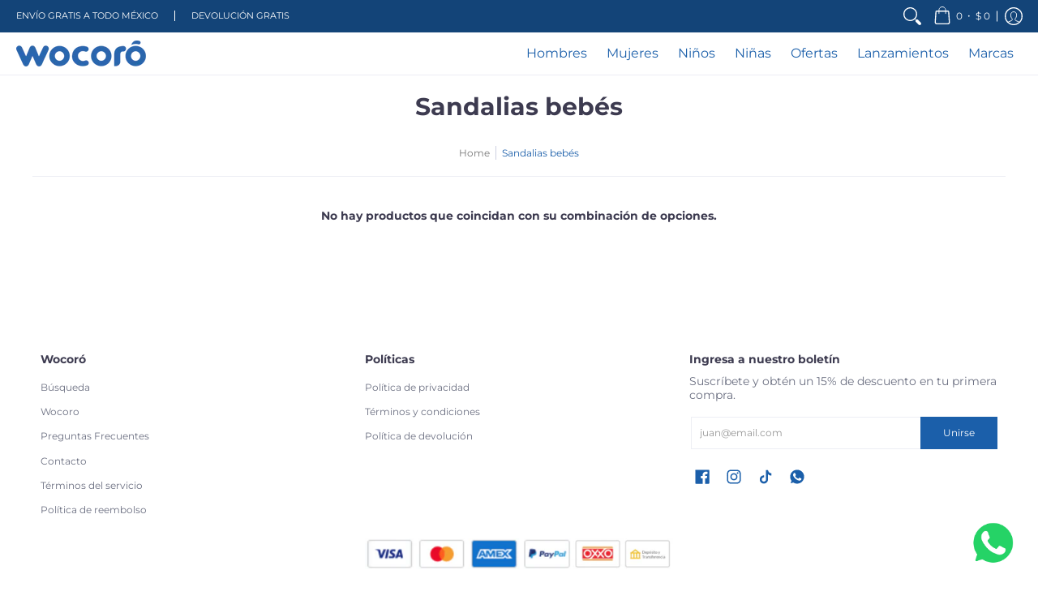

--- FILE ---
content_type: text/css
request_url: https://cdn.shopify.com/s/files/1/0033/3538/9233/files/pwhatsapp103.scss.css
body_size: 17656
content:
.socials-wrap{display:inline-block;position:fixed;z-index:4}.socials-wrap.left{left:0}.socials-wrap.right{right:0}.socials-wrap ul .li-social.facebook-social a{background-color:#3c599f}.socials-wrap ul .li-social.twitter-social a{background-color:#5ea9dd}.socials-wrap ul .li-social.google-social a{background-color:#dd4b39}.socials-wrap ul .li-social.whatsapp-social a{background-color:#25d366}.socials-wrap ul .li-social.pinterest-social a{background-color:#d73532}.socials-wrap ul .li-social.reddit-social a{background-color:#ff5700}.socials-wrap ul .li-social.vk-social a{background-color:#1a4b78}.socials-wrap ul .li-social.telegram-social a{background-color:#08c}.socials-wrap ul .li-social.snapchat-social a{background-color:#fffc00}.socials-wrap ul .li-social.wechat-social a{background-color:#7bb32e}.socials-wrap ul .li-social a{display:inline-block;width:40px;height:40px;text-align:center;line-height:40px;color:#fff;font-size:18px;background-color:#df357a;-webkit-transition:all .1s ease-in-out;-moz-transition:all .1s ease-in-out;-ms-transition:all .1s ease-in-out;-o-transition:all .1s ease-in-out;transition:all .1s ease-in-out}.socials-wrap ul .li-social a:hover{text-shadow:0 0 5px rgba(255,255,255,.7);-webkit-text-shadow:0 0 5px rgba(255,255,255,.7)}.socials-wrap li{list-style-type:none}#sy-whatshelp{right:25px;bottom:25px;position:fixed;z-index:9999999999999999}#sy-whatshelp a{position:relative}#sy-whatshelp a.sywh-open-services{background-color:#129bf4;color:#fff;margin-top:10px;border:none;cursor:pointer;font-size:23px;width:55px;height:55px;text-align:center;box-shadow:2px 2px 8px -3px #000;border-radius:100%;-webkit-border-radius:100%;-moz-border-radius:100%;-ms-border-radius:100%;display:inline-block}#sy-whatshelp a.sywh-open-services i{line-height:55px}#sy-whatshelp a.sywh-open-services svg{line-height:55px}#sy-whatshelp a.sywh-open-services i.fa-times{display:none}#sy-whatshelp .sywh-services{width:55px;height:auto}#sy-whatshelp .sywh-services a{display:none}#sy-whatshelp .sywh-services a i{background-color:#129bf4;color:#fff;line-height:55px;margin-top:10px;border:none;cursor:pointer;font-size:23px;width:55px;height:55px;text-align:center;box-shadow:2px 2px 8px -3px #000;border-radius:100%;-webkit-border-radius:100%;-moz-border-radius:100%;-ms-border-radius:100%}#sy-whatshelp .sywh-services a i,#sy-whatshelp .sywh-services a svg{background-color:#129bf4;color:#fff;line-height:55px;margin-top:10px;border:none;cursor:pointer;font-size:23px;text-align:center;box-shadow:2px 2px 8px -3px #000;border-radius:100%;-webkit-border-radius:100%;-moz-border-radius:100%;-ms-border-radius:100%}#sy-whatshelp .sywh-services a.email i{background-color:#606060}#sy-whatshelp .sywh-services a.instagram i{background-color:#e4405f}#sy-whatshelp .sywh-services a.messenger i{background-color:#0084ff}#sy-whatshelp .sywh-services a.whatsapp i{background-color:#25d366}#sy-whatshelp .sywh-services a.call i{background-color:#fa4545}#sy-whatshelp .sywh-services a.pinterest i{background-color:#e60023}#sy-whatshelp .sywh-services a.vk i{background-color:#4376a6}#sy-whatshelp .sywh-services a.snapchat i{background-color:#fffc00}#sy-whatshelp .sywh-services a.linkedin i{background-color:#0e76a8}#sy-whatshelp .sywh-services a.wechat i{background-color:#7bb32e}#sy-whatshelp .sywh-services a.telegram i{background-color:#08c}#sy-whatshelp .sywh-services a.youtube i{background-color:#c4302b}#sy-whatshelp .sywh-services a.skype i{background-color:#00aff0}#sy-whatshelp .sywh-services a.weibo i{background-color:#df2029}#sy-whatshelp .sywh-services a.qq i{background-color:#fff}#sy-whatshelp .sywh-services a.twitch i{background-color:#6441a5}a.mergguu[data-tooltip]{position:relative}a.mergguu[data-tooltip]:after,a.mergguu[data-tooltip]:before{position:absolute;display:none;opacity:.85;transition:all .3s ease-in-out}a.mergguu[data-tooltip]:before{content:attr(data-tooltip);background:#000;color:#fff;font-size:13px;padding:7px 11px;border-radius:5px;white-space:nowrap;text-decoration:none}a.mergguu[data-tooltip]:after{width:0;height:0;border:6px solid transparent;content:""}a.mergguu[data-tooltip]:hover:after,a.mergguu[data-tooltip]:hover:before{display:block}a.sywh-open-services[data-tooltip]:after,a.sywh-open-services[data-tooltip]:before{display:block}a.data-tooltip-hide[data-tooltip]:after,a.data-tooltip-hide[data-tooltip]:before{display:none!important}a.sywh-open-services[data-tooltip][data-placement=left]:before{top:11px}a.sywh-open-services[data-tooltip][data-placement=leftsvg2]:before{top:11px}a.sywh-open-services[data-tooltip][data-placement=leftsvg]:before{top:11px}a.mergguu[data-tooltip][data-placement=left]:before{top:-7px;right:100%;line-height:normal;margin-right:10px}a.mergguu[data-tooltip][data-placement=left]:after{border-left-color:#000;border-right:none;top:-7px;right:100%;margin-top:9px;margin-right:4px}a.mergguu[data-tooltip][data-placement=leftuu]:before{right:100%;line-height:normal;margin-right:10px;top:calc(42% - 8px)}a.mergguu[data-tooltip][data-placement=leftuu]:after{border-left-color:#000;border-right:none;right:100%;margin-right:4px;top:calc(50% - 3px)}a.mergguu[data-tooltip][data-placement=leftsvg]:before{top:calc(100% - 3em);right:100%;line-height:normal;margin-right:10px}a.mergguu[data-tooltip][data-placement=leftsvg]:after{border-left-color:#000;border-right:none;top:calc(100% - 2em);right:100%;margin-right:4px}a.mergguu[data-tooltip][data-placement=leftsvg2]:before{top:-160%;right:100%;line-height:normal;margin-right:10px}a.mergguu[data-tooltip][data-placement=leftsvg2]:after{border-left-color:#000;border-right:none;top:-105%;right:100%;margin-right:4px}.svgtooltip2{position:relative;display:inline-block}.svgtooltip2:hover .toltipuwa{visibility:visible}.svgtooltip2 .toltipuwa{visibility:hidden;top:calc(34% - 6px);right:105%;line-height:normal;margin-right:10px;font-size:13px;color:#fff;text-align:center;position:absolute;z-index:666555;content:attr(data-tooltip);background:#000;padding:7px 11px;border-radius:5px;white-space:nowrap;text-decoration:none}.svgtooltip2 .toltipuwa:after{content:"";position:absolute;left:100%;margin-top:3px;margin-right:4px;border:6px solid transparent;border-left-color:#000;border-color:transparent transparent transparent #040505}a.mergguu[data-tooltip][data-placement=right]:before{top:-7px;left:100%;line-height:normal;margin-left:10px}a.mergguu[data-tooltip][data-placement=right]:after{border-right-color:#000;border-left:none;top:50%;left:100%;margin-top:-6px;margin-left:4px}a.mergguu[data-tooltip][data-placement=top]:before{bottom:100%;left:0;margin-bottom:10px}a.mergguu[data-tooltip][data-placement=top]:after{border-top-color:#000;border-bottom:none;bottom:100%;left:10px;margin-bottom:4px}a.mergguu[data-tooltip][data-placement=bottom]:before{top:100%;left:0;margin-top:10px}a.mergguu[data-tooltip][data-placement=bottom]:after{border-bottom-color:#000;border-top:none;top:100%;left:10px;margin-top:4px}#pushdaddy-overlay{z-index:99992147483000;position:fixed;top:0;left:0;width:100%;height:100%}#pushdaddy-share,#pushdaddy-share1,#pushdaddy-lrchat{z-index:99992147483000;position:fixed;bottom:30%;cursor:pointer;font-family:Circular,Circular Std,Helvetica Neue,Helvetica,Arial,sans-serif}#pushdaddy-share .pushdaddy-button,#pushdaddy-share1 .pushdaddy-button1,#pushdaddy-lrchat .pushdaddy-button{position:absolute;width:32px;height:32px;border-radius:50%;bottom:20px}#pushdaddy-share .svg-whatsapp,#pushdaddy-share1 .svg-whatsapp1,#pushdaddy-lrchat .svg-whatsapp{width:17px;height:17px;fill:currentColor;position:absolute;top:50%;left:50%;transform:translate(-50%,-50%)}.pushdaddy-share-label,.pushdaddy-share-label1,.pushdaddy-lrchat-label{position:absolute;bottom:100%;font-size:14px;font-weight:500;line-height:30px;height:30px;max-width:400px;white-space:nowrap;color:var(--pushdaddy-share-color);background:var(--pushdaddy-share-background)}.hide_share{opacity:.1}.hide_share_show{opacity:1}.pushdaddy-share-label span,.pushdaddy-share-label1 span{display:inline-block;max-width:265px;text-overflow:ellipsis;white-space:nowrap;overflow:hidden;transform:rotate(180deg)}#pushdaddy-widget,#pushdaddy-widget1{background-color:inherit;font-family:Circular,Circular Std,Helvetica Neue,Helvetica,Arial,sans-serif}#pushdaddy-widget.pushdaddy-opened #pushdaddy-button .svg-whatsapp,#pushdaddy-widget1.pushdaddy-opened1 #pushdaddy-button1 .svg-whatsapp1{opacity:0;transform:rotate(30deg) scale(0)}#pushdaddy-widget.pushdaddy-opened #pushdaddy-button .svg-close,#pushdaddy-widget1.pushdaddy-opened1 #pushdaddy-button1 .svg-close1{opacity:1;transform:rotate(0)}#pushdaddy-widget.pushdaddy-opened #pushdaddyx-button .pushdaddyx-svg{opacity:0;transform:rotate(30deg) scale(0)}#pushdaddy-widget.pushdaddy-opened #pushdaddyx-button .svg-close{opacity:1;transform:rotate(0)}#pushdaddy-widget.pushdaddy-opened #pushdaddy-box,#pushdaddy-widget1.pushdaddy-opened1 #pushdaddy-box1{opacity:1;bottom:100px;visibility:visible;pointer-events:visible}#pushdaddy-widget.pushdaddy-opened .pushdaddy-button-label,#pushdaddy-widget1.pushdaddy-opened1 .pushdaddy-button-label1{opacity:0;pointer-events:none;margin:0}#pushdaddy-widget.pushdaddy-slidden .pushdaddy-greeting,#pushdaddy-widget.pushdaddy-slidden .pushdaddy-personal,#pushdaddy-widget1.pushdaddy-slidden1 .pushdaddy-greeting1,#pushdaddy-widget1.pushdaddy-slidden1 .pushdaddy-personal1{transform:translate(-20%)}#pushdaddy-widget.pushdaddy-slidden .pushdaddy-accounts,#pushdaddy-widget.pushdaddy-slidden .pushdaddy-chats,#pushdaddy-widget1.pushdaddy-slidden1 .pushdaddy-chats1,#pushdaddy-widget1.pushdaddy-slidden1.pushdaddy-accounts1{transform:translateY(-20%)}#pushdaddy-widget.pushdaddy-slidden .pushdaddy-chats,#pushdaddy-widget1.pushdaddy-slidden1 .pushdaddy-chats1{transform:translateY(20%)}#pushdaddy-widget.pushdaddy-slidden .pushdaddy-footer,#pushdaddy-widget1.pushdaddy-slidden1 .pushdaddy-footer1{transform:translateY(0)}#pushdaddy-widget.pushdaddy-slidden .pushdaddy-accounts,#pushdaddy-widget.pushdaddy-slidden .pushdaddy-greeting,#pushdaddy-widget1.pushdaddy-slidden1 .pushdaddy-accounts1,#pushdaddy-widget1.pushdaddy-slidden1 .pushdaddy-greeting1{opacity:0;pointer-events:none}#pushdaddy-widget.pushdaddy-slidden .pushdaddy-chats,#pushdaddy-widget.pushdaddy-slidden .pushdaddy-footer,#pushdaddy-widget.pushdaddy-slidden .pushdaddy-personal,#pushdaddy-widget1.pushdaddy-slidden1 .pushdaddy-chats1,#pushdaddy-widget1.pushdaddy-slidden1 .pushdaddy-footer1,#pushdaddy-widget1.pushdaddy-slidden1 .pushdaddy-personal1{opacity:1;pointer-events:visible}#pushdaddy-widget.emoji-picker #pushdaddy-emoji,#pushdaddy-widget1.emoji-picker1 #pushdaddy-emoji1{opacity:1}#pushdaddy-widget.emoji-picker #pushdaddy-emoji svg,#pushdaddy-widget1.emoji-picker1 #pushdaddy-emoji1 svg{fill:var(--pushdaddy-background-dark)}#pushdaddy-widget.emoji-picker #emoji-gradient stop:first-child,#pushdaddy-widget1.emoji-picker1 #emoji-gradient1 stop:first-child{stop-color:var(--pushdaddy-background-dark)}#pushdaddy-widget.emoji-picker #emoji-gradient stop:last-child,#pushdaddy-widget1.emoji-picker1 #emoji-gradient1 stop:last-child{stop-color:var(--pushdaddy-background-light)}#pushdaddy-widget.pushdaddy-button-chat #pushdaddy-box,#pushdaddy-widget1.pushdaddy-button-chat1 #pushdaddy-box1{height:auto}a.pushdaddy-branding21:focus,a.pushdaddy-branding21:hover{color:#0479f5;font-weight:700;opacity:1}#pushdaddy-widget.pushdaddy-button-chat .pushdaddy-body,#pushdaddy-widget1.pushdaddy-button-chat1 .pushdaddy-body1{min-height:280px}#pushdaddy-widget.pushdaddy-button-chat .pushdaddy-footer,#pushdaddy-widget1.pushdaddy-button-chat1 .pushdaddy-footer1{transform:translateY(0);flex:0 0 auto}#pushdaddy-widget.pushdaddy-button-chat .pushdaddy-chats,#pushdaddy-widget.pushdaddy-button-chat .pushdaddy-footer,#pushdaddy-widget1.pushdaddy-button-chat1 .pushdaddy-chats1,#pushdaddy-widget1.pushdaddy-button-chat1 .pushdaddy-footer1{opacity:1;pointer-events:visible;position:static}#pushdaddy-widget.pushdaddy-button-chat .pushdaddy-chat,#pushdaddy-widget1.pushdaddy-button-chat1 .pushdaddy-chat1{margin-left:70px}#pushdaddy-widget.pushdaddy-button-chat .pushdaddy-avatar,#pushdaddy-widget1.pushdaddy-button-chat1 .pushdaddy-avatar1{display:block;position:absolute;top:0;left:-50px;width:40px;height:40px;margin-right:0}#pushdaddy-widget.pushdaddy-button-chat .pushdaddy-avatar:hover span,#pushdaddy-widget1.pushdaddy-button-chat1 .pushdaddy-avatar1:hover span{opacity:1}#pushdaddy-widget.pushdaddy-button-chat .pushdaddy-avatar span,#pushdaddy-widget1.pushdaddy-button-chat1 .pushdaddy-avatar1 span{display:block;color:#1e2433;background-color:#fff;padding:6px 8px;border-radius:2px;box-shadow:0 2px 8px #00122e52;font-size:13px;position:absolute;left:100%;top:50%;transform:translateY(-50%);z-index:3;opacity:0;pointer-events:none;white-space:nowrap;margin-left:10px;transition:opacity 80ms linear 0s}#pushdaddy-widget a,#pushdaddy-widget h1,#pushdaddy-widget h2,#pushdaddy-widget h3,#pushdaddy-widget h4,#pushdaddy-widget h5,#pushdaddy-widget h6,#pushdaddy-widget p,#pushdaddy-widget1 a,#pushdaddy-widget1 h1,#pushdaddy-widget1 h2,#pushdaddy-widget1 h3,#pushdaddy-widget1 h4,#pushdaddy-widget1 h5,#pushdaddy-widget1 h6,#pushdaddy-widget1 p{font-family:inherit}#pushdaddy-widget ::-webkit-scrollbar,#pushdaddy-widget1 ::-webkit-scrollbar{width:0}#pushdaddy-widget ::-webkit-scrollbar-thumb,#pushdaddy-widget1 ::-webkit-scrollbar-thumb{-webkit-border-radius:6px;-webkit-box-shadow:inset 0 0 6px rgba(0,0,0,.3)}#pushdaddy-widget *,#pushdaddy-widget :after,#pushdaddy-widget :before,#pushdaddy-widget1 *,#pushdaddy-widget1 :after,#pushdaddy-widget1 :before{box-sizing:border-box}.pushdaddy-position-left #pushdaddy-box,.pushdaddy-position-left #pushdaddy-button{left:20px}.pushdaddy-position-left .pushdaddy-button-label{left:100%}.pushdaddy-position-left#pushdaddy-share,.pushdaddy-position-left#pushdaddy-share1,.pushdaddy-position-left#pushdaddy-lrchat{left:0}.pushdaddy-position-left#pushdaddy-share .pushdaddy-button,.pushdaddy-position-left#pushdaddy-share1 .pushdaddy-button1,.pushdaddy-position-left#pushdaddy-lrchat .pushdaddy-button{left:7px}.pushdaddy-position-left .pushdaddy-share-label{left:100%;transform-origin:left top;transform:rotate(270deg);border-bottom-right-radius:4px;border-bottom-left-radius:28px;padding:0 20px 0 30px}.pushdaddy-position-left .pushdaddy-branding{left:auto;right:0}.pushdaddy-position-right #pushdaddy-box,.pushdaddy-position-right #pushdaddy-box1,.pushdaddy-position-right #pushdaddy-button,.pushdaddy-position-right #pushdaddy-button1{right:20px}.pushdaddy-position-right .pushdaddy-button-label{right:100%}.pushdaddy-position-right#pushdaddy-share,.pushdaddy-position-right#pushdaddy-share1,.pushdaddy-position-right#pushdaddy-lrchat{right:0}.pushdaddy-position-right#pushdaddy-share .pushdaddy-button,.pushdaddy-position-right#pushdaddy-lrchat .pushdaddy-button,.pushdaddy-position-right#pushdaddy-share1 .pushdaddy-button1{right:7px}.pushdaddy-position-right .pushdaddy-share-label,.pushdaddy-position-right .pushdaddy-share-label1,.pushdaddy-position-right .pushdaddy-lrchat-label{right:100%;transform-origin:right top;transform:rotate(90deg);border-bottom-right-radius:28px;border-bottom-left-radius:4px;padding:0 30px 0 20px}.pushdaddy-button-label,.pushdaddy-button-label1{position:absolute;top:50%;transform:translateY(-50%);color:#1e2433;background-color:#fff;border-radius:8px;padding:10px 15px;white-space:nowrap;margin:0 15px;font-size:14px;line-height:1.2;box-shadow:0 6px 32px #00122e3d;transition:margin .16s linear 0s,opacity 80ms linear 0s}.pushdaddy-button,.pushdaddy-button1{color:var(--pushdaddy-color);background:var(--pushdaddy-background);box-shadow:var(--pushdaddy-box-shadow)}#pushdaddy-button,#pushdaddy-button1{z-index:99992147483000;position:fixed;bottom:20px;width:60px;height:60px;cursor:pointer;border-radius:50%;transition:opacity .3s ease 0s}#pushdaddy-button .svg-whatsapp,#pushdaddy-button1 .svg-whatsapp{width:32px;height:32px;fill:currentColor;position:absolute;top:50%;left:50%;margin-top:-16px;margin-left:-16px;opacity:1;transform:rotate(0) scale(1);transition:transform .16s linear 0s,opacity 80ms linear 0s}#pushdaddy-button .svg-close,#pushdaddy-button1 .svg-close,#pushdaddyx-button .svg-close{width:14px;height:14px;fill:currentColor;position:absolute;top:50%;left:50%;margin-top:-7px;margin-left:-7px;opacity:0;transform:rotate(-30deg);transition:transform .16s linear 0s,opacity 80ms linear 0s}#pushdaddy-box,#pushdaddy-box1{display:flex;flex-direction:column;justify-content:space-between;z-index:999992147483000;position:fixed;bottom:60px;width:376px;min-height:240px;max-height:92%;height:calc(100% - 120px);color:#1e2433;background-color:#fff;border-radius:8px;opacity:0;visibility:hidden;pointer-events:none;transition:bottom .16s linear,opacity 80ms linear,visibility 80ms linear}.pushdaddy-box-container,.pushdaddy-box-container1{overflow:hidden;position:relative;height:100%;display:flex;flex-direction:column}.pushdaddy-header,.pushdaddy-header1{position:relative;overflow:hidden;border-radius:8px 8px 0 0;height:100px;flex:0 0 auto;min-height:153px;color:var(--pushdaddy-color);background:var(--pushdaddy-background2)}.pushdaddy-header p:last-child,.pushdaddy-header1 p:last-child{margin-bottom:0}.pushdaddy-header1:after,.pushdaddy-header:after{content:"";position:absolute;width:100%;bottom:-3px;left:0;border-image-source:url("data:image/svg+xml,%3Csvg xmlns='http://www.w3.org/2000/svg' xmlns:xlink='http://www.w3.org/1999/xlink' viewBox='0 24 150 28'%3E%3Cdefs%3E%3Cpath id='gentle-wave' d='M-160 44c30 0 58-18 88-18s 58 18 88 18 58-18 88-18 58 18 88 18 v44h-352z'%3E%3C/path%3E%3C/defs%3E%3Cg%3E%3Cuse xlink:href='%23gentle-wave' x='30' y='3' fill='%23fff'%3E%3C/use%3E%3C/g%3E%3C/svg%3E");border-image-slice:0 0 100%;border-bottom:solid 15px}.pushdaddy-header199,.pushdaddy-header99{position:relative;overflow:hidden;border-radius:8px 8px 0 0;height:100px;flex:0 0 auto;min-height:153px;color:var(--pushdaddy-color);background:var(--pushdaddy-background2)}.pushdaddy-header199 p:last-child,.pushdaddy-header99 p:last-child{margin-bottom:0}.pushdaddy-header199:after,.pushdaddy-header99:after{content:"";position:absolute;width:100%;bottom:-3px;left:0}.pushdaddy-title,.pushdaddy-title1{font-size:24px;line-height:1.2;white-space:nowrap;overflow:hidden;text-overflow:ellipsis;font-weight:400;font-style:normal;text-transform:none;letter-spacing:0;margin:0 0 10px;color:inherit}.pushdaddy-description,.pushdaddy-description1{font-size:16px;line-height:1.5;opacity:.8;word-break:break-word}.pushdaddy-note,.pushdaddy-note1{margin:15px -30px -25px;padding:15px 30px 20px;line-height:1.2;font-size:14px;background:var(--pushdaddy-background)}.pushdaddy-body,.pushdaddy-body1{height:100%;flex:1;position:relative;overflow:auto;overflow-x:hidden;max-width:100%}.pushdaddy-accounts,.pushdaddy-accounts1,.pushdaddy-chats,.pushdaddy-chats1{position:absolute;top:0;left:0;width:100%;height:100%;transition:transform .5s cubic-bezier(.215,.61,.355,1),opacity .15s ease-in}.pushdaddy-chats,.pushdaddy-chats1{top:-20%;opacity:0;pointer-events:none}.pushdaddy-chat,.pushdaddy-chat1{padding:15px 20px;margin:30px;position:relative;word-wrap:break-word;background-color:#f0f2f7;border-radius:8px;font-size:14px;line-height:1.5}.pushdaddy-chat .pushdaddy-avatar,.pushdaddy-chat1 .pushdaddy-avatar1{display:none}.pushdaddy-accounts,.pushdaddy-accounts1{overflow-x:hidden;overflow-y:auto;-webkit-overflow-scrolling:touch}.pushdaddy-accounts .pushdaddy-account,.pushdaddy-accounts1 .pushdaddy-account1{display:flex;align-items:center;padding:20px 30px;cursor:pointer;transition:background .3s ease;position:relative}.pushdaddy-accounts .pushdaddy-account:hover,.pushdaddy-accounts1 .pushdaddy-account1:hover{background-color:#fafafa}.pushdaddy-accounts .pushdaddy-account:after,.pushdaddy-accounts1 .pushdaddy-account1:after{content:"";position:absolute;top:0;left:0;right:0;height:1px;box-shadow:inset 0 0 1px #0000004d}.pushdaddy-accounts .pushdaddy-account:first-child:after,.pushdaddy-accounts1 .pushdaddy-account1:first-child:after{display:none}.pushdaddy-offline,.pushdaddy-offline1{pointer-events:none}.pushdaddy-offline .pushdaddy-avatar,.pushdaddy-offline1 .pushdaddy-avatar1{filter:grayscale(1)}.pushdaddy-avatar,.pushdaddy-avatar1{display:flex;position:relative;margin-right:15px;width:51px;height:51px;border-radius:50%;background-size:cover;background-repeat:no-repeat;background-position:center}.pushdaddy-avatar1:before,.pushdaddy-avatar:before{content:"";position:absolute;top:0;left:0;width:100%;height:100%;border-radius:50%;background-image:linear-gradient(115deg,transparent,rgba(255,255,255,.3))}.pushdaddy-avatar span,.pushdaddy-avatar1 span{display:none}.pushdaddy-label,.pushdaddy-label1{font-size:13px;line-height:1.1;opacity:.8;white-space:nowrap;overflow:hidden;text-overflow:ellipsis}.pushdaddy-label svg,.pushdaddy-label1 svg{width:8px;height:10px;margin-right:6px;margin-top:3px;fill:currentColor}.pushdaddy-name,.pushdaddy-name1{font-size:17px;line-height:1.4;white-space:nowrap;overflow:hidden;text-overflow:ellipsis}.pushdaddy-footer,.pushdaddy-footer1{min-height:56px;max-height:180px;position:absolute;left:0;bottom:0;width:100%;border-radius:0 0 8px 8px;opacity:0;pointer-events:none;border-top:1px solid #e6e6e6;transform:translateY(50%);transition:transform .5s cubic-bezier(.215,.61,.355,1),opacity .15s ease-in}.pushdaddy-footer pre,.pushdaddy-footer textarea,.pushdaddy-footer1 pre,.pushdaddy-footer1 textarea{width:100%;height:100%;resize:none;border:0;padding:18px 100px 18px 30px;font-family:inherit;font-size:15px;font-weight:400;white-space:pre-wrap;word-wrap:break-word;border-radius:0;margin:0;line-height:1.33;min-height:inherit;color:inherit}.pushdaddy-footer pre,.pushdaddy-footer1 pre{visibility:hidden}.pushdaddy-footer textarea,.pushdaddy-footer1 textarea{position:absolute;bottom:0;left:0;border-radius:0 0 8px 8px;background-color:transparent;-webkit-overflow-scrolling:touch;transition:box-shadow .3s ease 0s}.pushdaddy-footer textarea:focus,.pushdaddy-footer1 textarea:focus{outline:0;box-shadow:none}.pushdaddy-footer textarea::placeholder,.pushdaddy-footer1 textarea::placeholder{color:#8894ab;opacity:1}@keyframes pushdaddy-shake-message{10%,90%{transform:translate(-1px)}20%,80%{transform:translate(1px)}30%,50%,70%{transform:translate(-2px)}40%,60%{transform:translate(2px)}}.pushdaddy-shake{animation:pushdaddy-shake-message .82s cubic-bezier(.36,.07,.19,.97) both}.pushdaddy-actions,.pushdaddy-actions1{position:absolute;top:0;right:20px}.pushdaddy-action,.pushdaddy-action1{position:relative;display:inline-flex;align-items:center;cursor:pointer;opacity:.8;height:51px;margin-top:2px;padding-left:8px;padding-right:8px;transition:opacity .3s ease 0s}.pushdaddy-action1:hover,.pushdaddy-action:hover{opacity:1}.pushdaddy-action svg,.pushdaddy-action1 svg{fill:currentColor}#pushdaddy-emoji svg,#pushdaddy-emoji1 svg{height:18px;width:18px}#pushdaddy-reply svg,#pushdaddy-reply1 svg{height:17px;width:15px}.pushdaddy-greeting,.pushdaddy-greeting1,.pushdaddy-personal,.pushdaddy-personal1{width:100%;position:absolute;top:0;transition:transform .5s cubic-bezier(.215,.61,.355,1),opacity .15s ease-in}.pushdaddy-greeting,.pushdaddy-greeting1{padding:25px 30px;left:0}.pushdaddy-personal,.pushdaddy-personal1{left:20%;opacity:0;pointer-events:none}.pushdaddy-personal .pushdaddy-account,.pushdaddy-personal1 .pushdaddy-account1{padding:20px 20px 20px 68px;display:flex;align-items:center}.pushdaddy-personal .pushdaddy-avatar,.pushdaddy-personal1 .pushdaddy-avatar1{padding:2px;flex:0 0 36px;width:36px;height:36px;margin-right:10px}.pushdaddy-personal .pushdaddy-avatar:before,.pushdaddy-personal1 .pushdaddy-avatar1:before{content:"";position:absolute;left:0;top:0;right:0;bottom:0;border-radius:50%;border:2px solid var(--pushdaddy-background-light)}.pushdaddy-personal .pushdaddy-label,.pushdaddy-personal1 .pushdaddy-label1{font-size:14px;line-height:1.3em}.pushdaddy-personal .pushdaddy-name,.pushdaddy-personal1 .pushdaddy-name1{font-size:16px;line-height:1.1em}.pushdaddy-back,.pushdaddy-back1{position:absolute;width:51px;height:51px;top:12px;left:8px;cursor:pointer;border-radius:8px;display:flex;align-items:center;justify-content:center;transition:background .3s ease}.pushdaddy-back1:hover,.pushdaddy-back:hover{background-color:#0000001a}.pushdaddy-back svg,.pushdaddy-back1 svg{pointer-events:none;width:9px;height:15px;fill:currentColor}#pushdaddy-emoji-picker,#pushdaddy-emoji-picker1{z-index:2147483003;position:absolute;max-height:260px;bottom:100%;right:30px;left:30px;box-shadow:#0000001f 0 1px 15px 1px;background-color:#fff;border-radius:6px}#pushdaddy-emoji-picker1:after,#pushdaddy-emoji-picker:after{content:"";position:absolute;bottom:-8px;width:0;height:0;right:30px;border-left:8px solid transparent;border-right:8px solid transparent;border-top:8px solid #fff}.pushdaddy-picker,.pushdaddy-picker1{width:100%;height:260px}.pushdaddy-picker-header,.pushdaddy-picker-header1{position:absolute;top:0;left:20px;right:20px;height:40px;border-bottom:1px solid #e1e1e1;display:flex;align-items:center}.pushdaddy-picker-header svg,.pushdaddy-picker-header1 svg{width:16px;height:16px;fill:currentColor;opacity:.5}.pushdaddy-picker-header input,.pushdaddy-picker-header1 input{font-weight:400;font-size:14px;color:#000;padding:10px 0 10px 10px;height:40px;width:100%;border:none;background:0 0;outline:0}.pushdaddy-picker-body,.pushdaddy-picker-body1{position:absolute;top:40px;left:0;right:0;bottom:5px;padding:0 20px;overflow-y:scroll}.pushdaddy-picker-group,.pushdaddy-picker-group1{margin:10px -5px;padding-left:3px}.pushdaddy-picker-group-title,.pushdaddy-picker-group-title1{color:#737376;font-weight:500;font-size:11px;margin:5px;text-transform:uppercase;line-height:1.27}.pushdaddy-picker-emoji,.pushdaddy-picker-emoji1{padding:6px;width:30px;line-height:1.07;display:inline-table;text-align:justify;cursor:pointer;vertical-align:middle;font-size:28px;transition:transform .06s ease-out;transition-delay:.06s;font-family:"Apple Color Emoji","Segoe UI Emoji",NotoColorEmoji,Segoe UI Symbol,"Android Emoji",EmojiSymbols}.pushdaddy-picker-emoji1:hover,.pushdaddy-picker-emoji:hover{transition-delay:0s;transform:scale(1.2)}.pushdaddy-picker-message,.pushdaddy-picker-message1{position:absolute;left:0;top:50%;width:100%;margin-top:-7px;font-size:14px;font-weight:500;text-align:center;color:#000}.pushdaddy-branding,.pushdaddy-branding1{position:absolute;display:flex;align-items:center;top:100%;margin-top:6px;left:0;color:var(--pushdaddy-background-dark)}.pushdaddy-branding svg,.pushdaddy-branding1 svg{width:16px;height:16px;margin-right:5px;fill:currentColor}.pushdaddy-branding #branding-gradient stop:first-child,.pushdaddy-branding1 #branding-gradient1 stop:first-child{stop-color:var(--pushdaddy-background-dark)}.pushdaddy-branding #branding-gradient stop:last-child,.pushdaddy-branding1 #branding-gradient1 stop:last-child{stop-color:var(--pushdaddy-background-light)}.pushdaddy-branding span,.pushdaddy-branding1 span{display:inline-block;line-height:1;font-size:13px;color:inherit}.pushdaddy-branding a,.pushdaddy-branding1 a{color:inherit!important;font-family:inherit!important;text-decoration:none!important;font-weight:400!important}#pushdaddy-close{z-index:2147483003;position:absolute;width:36px;height:36px;top:12px;cursor:pointer;border-radius:8px;display:flex;align-items:center;justify-content:center;transition:background .3s ease}#pushdaddy-close1:hover,#pushdaddy-close:hover:after{transform:scale(1)}#pushdaddy-close1:after,#pushdaddy-close:after{content:"";background-color:#0000001a;position:absolute;top:0;left:0;width:100%;height:100%;z-index:-1;border-radius:50%;transform:scale(0);transition:transform .16s linear 0s}#pushdaddy-close svg{width:12px;height:12px;fill:currentColor}#pushdaddy-pageplugin{margin-top:-70px}@media (max-width:450px){.pushdaddy-overlay,.pushdaddy-overlay1{overflow:hidden}.rame-button-label,.rame-button-label1{display:none}#pushdaddy-widget.pushdaddy-opened #pushdaddy-box,#pushdaddy-widget1.pushdaddy-opened1 #pushdaddy-box1{bottom:0}#pushdaddy-box,#pushdaddy-box1{width:100%;bottom:-50px}.pushdaddy-button-list #pushdaddy-box,.pushdaddy-button-list1 #pushdaddy-box1{height:100%;border-radius:0;min-height:auto;max-height:none}.pushdaddy-button-list .pushdaddy-header,.pushdaddy-button-list1 .pushdaddy-header1,.pushdaddy-button-list .pushdaddy-header99,.pushdaddy-button-list1 .pushdaddy-header199{border-radius:0}.pushdaddy-position-left #pushdaddy-box,.pushdaddy-position-left #pushdaddy-box1,.pushdaddy-position-right #pushdaddy-box,.pushdaddy-position-right #pushdaddy-box1{left:0;right:0}}.wa-chat-btn-fixed{position:fixed}.wa-chat-btn-fixed img{background-color:transparent;opacity:1}.wa-chat-btn-default{font-size:14px;text-decoration:none;position:fixed;bottom:20px;padding:10px;background:#fff;color:green;cursor:pointer;box-shadow:0 0 5px #d3d3d3;border-radius:5px;-webkit-border-radius:5px;-moz-border-radius:5px;-ms-border-radius:5px;-o-border-radius:5px}.wa-chat-btn-default-waicon{width:25px;vertical-align:middle;margin-right:4px}.wa-chat-btn-base-cta{text-decoration:none;cursor:pointer;-webkit-box-shadow:0 0 5px 0 #d3d3d3;box-shadow:0 0 5px #d3d3d3;display:table;border-radius:5px;-webkit-border-radius:5px;-moz-border-radius:5px;-ms-border-radius:5px;-o-border-radius:5px}.wa-chat-btn-base-cta-rounded{text-decoration:none;cursor:pointer;-webkit-box-shadow:0 0 5px 0 #d3d3d3;box-shadow:0 0 5px #d3d3d3;display:table;border-radius:100px;-webkit-border-radius:100px;-moz-border-radius:100px;-ms-border-radius:100px;-o-border-radius:100px}.wa-chat-btn-base-icon{text-decoration:none;cursor:pointer;box-shadow:0 0 8px #c2c2c2;border-radius:100%;-webkit-border-radius:100%;-moz-border-radius:100%;-ms-border-radius:100%;-o-border-radius:100%}.wa-chat-btn-container-size-big{font-size:14px;padding:10px}.wa-chat-btn-container-size-rounded-big{font-size:14px;padding:10px 16px}.wa-chat-btn-container-size-small{font-size:12px;padding:6px}.wa-chat-btn-container-size-rounded-small{font-size:12px;padding:6px 10px}.wa-chat-btn-icon-cta-big{width:25px;vertical-align:middle;margin-right:4px}.wa-chat-btn-icon-cta-small{width:20px;vertical-align:middle;margin-right:4px}.wa-chat-btn-icon-image-only{width:54px;height:54px;vertical-align:middle}.wa-chat-btn-theme-cta-old{background:#f9f9f9;color:green}.wa-chat-btn-theme-cta-new{background:#fff;color:green}.wa-chat-btn-theme-cta-new-inverted{background:#35cb5e;color:#fff}.wa-chat-btn-theme-cta-black{background:#fff;color:#000}.wa-chat-btn-theme-cta-black-inverted{background:#000;color:#fff}.wa-chat-button-cta-text{display:inline-block;vertical-align:middle;color:#fff}.wa-chat-bubble-header-light{background:linear-gradient(110.56deg,#20802c 0,#30bf42);text-align:center;color:#fff;padding:24px}.wa-chat-bubble-header-dark{background:linear-gradient(110.56deg,#000 0,#6a6a6a);text-align:center;color:#fff;padding:24px}.wa-chat-bubble-chat{padding:0;background:#fff;height:400px;overflow-y:auto}.wa-chat-bubble-reachus{display:block;margin:auto;padding-top:12px;padding-bottom:12px}.wa-chat-bubble-reachus-title{font-size:20px;font-weight:200;color:#000;padding-left:24px;padding-right:24px;margin-top:12px;margin-bottom:12px;display:flex;justify-content:center;line-height:100%;text-align:center}@media screen and (max-width:767px){.wa-chat-bubble-floating-popup .wa-chat-bubble-chat{max-height:70%;height:calc(100vh - 165px)!important}.wa-chat-bubble-floating-popup .wa-chat-bubble-chat{background:0 0}}.wa-chat-bubble-chat .list-cs:last-child{margin-bottom:1.2rem;border-bottom:0}.wa-chat-bubble-footer-content{color:#606060;left:50%;margin:0 auto;position:absolute;top:60%;font-family:inherit;font-style:normal;font-weight:400;font-size:12px;line-height:100%;transform:translate(-50%,-50%);-webkit-transform:translate(-50%,-50%);-moz-transform:translate(-50%,-50%);-ms-transform:translate(-50%,-50%);-o-transform:translate(-50%,-50%)}.wa-share-btn-container{width:auto;height:auto;margin:0;bottom:50%;font-size:16px;position:fixed;cursor:pointer;padding:1px 4px;box-shadow:0 0 5px #d3d3d3;line-height:1.5}.wa-share-btn-cta{writing-mode:tb;margin:6px 0;-moz-transform:rotateY(180deg);-o-transform:rotateY(180deg);-ms-transform:rotateY(180deg);-moz-transform:rotate(-180deg);-o-transform:rotate(-180deg);transform:rotate(-180deg);-webkit-writing-mode:tb;-ms-writing-mode:tb;display:table;color:#fff}.wa-share-btn-img{display:table;height:20px;width:20px;margin:auto auto 4px}.wa-share-btn-pos-left{left:0;border-top-right-radius:5px;border-bottom-right-radius:5px}.wa-share-btn-pos-right{right:0;border-top-left-radius:5px;border-bottom-left-radius:5px}.wa-share-btn-tmpl-regular{background:#fff}.wa-share-btn-tmpl-regular p{color:green}.wa-share-btn-tmpl-inverted{background:#35cb5e}.wa-share-btn-tmpl-inverted p{color:#fff}.wa-share-btn-tmpl-black-regular{background:#fff}.wa-share-btn-tmpl-black-regular p{color:#000}.wa-share-btn-tmpl-black-inverted{background:#000}.wa-share-btn-tmpl-black-inverted p{color:#fff}.wa-share-btn-tmpl-old{background:#f9f9f9}.wa-share-btn-tmpl-old p{color:green}.wa-optin-widget-container{position:fixed;bottom:80px;width:550px;height:150px;right:20px;box-sizing:border-box;box-shadow:2px 2px 16px #0003;display:table;border-radius:5px;-webkit-border-radius:5px;-moz-border-radius:5px;-ms-border-radius:5px;-o-border-radius:5px}@media screen and (max-width:500px){.wa-optin-widget-container{width:98%;right:4px}}.wa-optin-widget-logo-img{width:92%}.wa-optin-widget-number-input{display:inline-block;vertical-align:middle;margin:10px;padding:10px;height:38px;font-size:16px;width:56%;box-sizing:border-box;background-color:#fff;color:#000}.wa-optin-widget-confirm-button{display:inline-block;vertical-align:middle;height:42px;background:#2eb840;color:#fff;border-style:solid;padding-left:10px;padding-right:10px;position:relative;right:24px;border:none;outline:0;font-size:16px;width:36%;border-radius:0 100px 100px 0;-webkit-border-radius:0 100px 100px 0;-moz-border-radius:0 100px 100px 0;-ms-border-radius:0 100px 100px 0;-o-border-radius:0 100px 100px 0}.wa-optin-widget-confirm-button:hover{box-shadow:2px 2px 16px #0003}.wa-chat-widget-footer{position:absolute;bottom:0;text-align:center;font-family:Lato,Open Sans,sans-serif;font-style:normal;font-weight:400;font-size:12px;color:#999;width:100%;height:20px;background:#fafafa;vertical-align:middle;cursor:pointer;z-index:100;box-shadow:0 0 8px #00000014;border-radius:0 0 4px 4px;-webkit-border-radius:0 0 4px 4px;-moz-border-radius:0 0 4px 4px;-ms-border-radius:0 0 4px 4px;-o-border-radius:0 0 4px 4px}.wa-chat-widget-footer-pdaddy{color:#2eb840}.wa-callout-card-close-btn{position:absolute;height:20px;width:20px;border-radius:50%;cursor:pointer}.wa-callout-card-close-btn-right{top:-22px;left:-22px}.wa-callout-card-close-btn-left{top:-22px;right:-22px}.wa-callout-card-close-btn img{height:100%;width:100%;box-shadow:0 0 4px #0003;border-radius:50%;-webkit-border-radius:50%;-moz-border-radius:50%;-ms-border-radius:50%;-o-border-radius:50%}.wa-callout-card-fixed{width:260px;padding:12px;bottom:40px;opacity:0;font-size:14px;position:fixed;background:#fff;cursor:pointer;box-shadow:0 0 5px #d3d3d3;transition:all .8s ease-in-out;-webkit-transition:all .8s ease-in-out;-moz-transition:all .8s ease-in-out;-ms-transition:all .8s ease-in-out;-o-transition:all .8s ease-in-out;border-radius:3px;-webkit-border-radius:3px;-moz-border-radius:3px;-ms-border-radius:3px;-o-border-radius:3px}.callout-text-container{position:relative;color:#2c2c2c}.callout-text-container p{line-height:1.5;margin:0;color:#2c2c2c}.animate-callout-card{opacity:1}.hide-callout-card{transform:translateY(200%);-webkit-transform:translateY(200%);-moz-transform:translateY(200%);-ms-transform:translateY(200%);-o-transform:translateY(200%)}.wa-optin-widget-left-sec,.wa-optin-widget-right-sec{width:50%}.wa-optin-widget-close-img{width:100%;height:auto;display:inline-block}.wa-optin-widget-input-box{display:flex;place-items:center;background:#fff!important;border:1px solid #c4cdd5;box-shadow:inset 0 1px 2px #66717b36;border-radius:3px;-webkit-border-radius:3px;-moz-border-radius:3px;-ms-border-radius:3px;-o-border-radius:3px}.wa-optin-widget-right-sec-content-container{transition:all .2s ease-in-out;-webkit-transition:all .2s ease-in-out;-moz-transition:all .2s ease-in-out;-ms-transition:all .2s ease-in-out;-o-transition:all .2s ease-in-out;display:flex;flex-direction:column;place-items:center;width:85%;margin:0 auto}.wa-optin-widget-left-sec{background-color:#fff;padding:7% 4%;overflow:hidden}.wa-optin-widget-right-sec{background-image:url(https://cdn.shopify.com/s/files/1/0033/3538/9233/files/opt-in-bg-whatsapp-light.png?v=1592781941);background-image:url(https://cdn.shopify.com/s/files/1/0033/3538/9233/files/opt-in-bg-whatsapp-light.png?v=1592781941);background-image:url(https://cdn.shopify.com/s/files/1/0033/3538/9233/files/opt-in-bg-whatsapp-light.png?v=1592781941);background-image:url(https://cdn.shopify.com/s/files/1/0033/3538/9233/files/opt-in-bg-whatsapp-light.png?v=1592781941);background-position:50% 0;background-size:cover;background-repeat:no-repeat;display:flex;place-items:center;flex-direction:column-reverse;padding:1.3em .5em;font-size:16px!important}.wa-optin-widget-confirm-btn,.wa-optin-widget-input-box{width:100%;overflow:hidden;padding:.7em 1em;font-family:Source Sans Pro,sans-serif;height:auto!important}.wa-optin-widget-input-box{box-sizing:border-box;padding:.8vw 1.6vw}.wa-optin-widget-input,input[type=tel].wa-optin-widget-input{border:0!important;padding:.3rem .6rem!important;background:0 0!important;width:100%!important;font-family:Source Sans Pro,sans-serif!important;font-weight:400!important;font-size:1.3vw!important;line-height:1!important;margin:0!important;color:#000!important;min-height:0;height:auto}input[type=tel]:focus.wa-optin-widget-input{box-shadow:none!important}.wa-optin-widget-country-flag{line-height:.8;line-height:100%;font-size:1.3vw}.wa-optin-widget-confirm-btn{width:100%;color:#00b217;background:#fff;margin-top:.8em;border:2px solid #00b217;box-shadow:0 1px #161d251a,inset 0 1px #ffffff0f;border-radius:6px;-webkit-border-radius:6px;-moz-border-radius:6px;-ms-border-radius:6px;-o-border-radius:6px;font-weight:600;font-size:1.3vw;padding:.7em 1em;line-height:1.3}.wa-optin-widget-blur-filter{filter:blur(1px);-webkit-filter:blur(1px);-moz-filter:blur(1px);-o-filter:blur(1px);-ms-filter:blur(1px);background:#0009}.wa-optin-widget-title{font-size:2.7vw;color:#000;padding:.5em 0;font-family:Source Sans Pro,sans-serif;font-weight:600;line-height:140%;margin-block-end:auto;margin-block-start:auto}.wa-optin-widget-title-text-logo{height:1.3em;width:1.3em;vertical-align:text-bottom;margin-left:8px;margin-right:4px}.wa-optin-widget-title-text{word-wrap:initial}.wa-optin-widget-container{position:fixed;top:50%;left:50%;font-size:1rem!important;width:64%;box-sizing:border-box;box-shadow:2px 2px 16px #0003;transform:translate(-50%,-50%);-webkit-transform:translate(-50%,-50%);-moz-transform:translate(-50%,-50%);-ms-transform:translate(-50%,-50%);-o-transform:translate(-50%,-50%);border-radius:5px;-webkit-border-radius:5px;-moz-border-radius:5px;-ms-border-radius:5px;-o-border-radius:5px;background:#fff;overflow:hidden}.wa-optin-widget-content-container{font-style:normal;display:flex;position:relative}.wa-optin-widget-close-btn{position:absolute;top:1.2vw;right:1.2vw;cursor:pointer;height:1.3vw;width:1.3vw}.wa-optin-widget-confirm-btn-active{background:#00b317;color:#fff}.wa-optin-widget-list-items{padding:.3em 0;font-size:1.5vw;color:#000;font-family:Lato,sans-serif;font-weight:400;line-height:1.6!important}li.wa-optin-widget-list-items{margin-bottom:.25em;list-style-type:none}.wa-optin-widget-list-items span{font-size:1.5vw;color:#000;font-family:Lato,sans-serif!important;font-weight:400!important;line-height:1.6!important}.wa-optin-widget-list-items img{vertical-align:middle;height:1.4em;width:1.4em;margin-right:8px}.wa-optin-widget-input:focus{outline:0;background:0 0}.wa-optin-widget-ul-container{padding-bottom:1em}.wa-optin-widget-ul-container ul{list-style:none;padding-left:0;margin:0 0 30px}.wa-optin-widget-title-container{margin-bottom:2.4vh}.wa-optin-widget-stop-scrolling{height:100%;overflow:hidden}.wa-blur-container{height:1000%;width:100%;display:block;position:absolute;top:0;left:0;right:0;bottom:0;background:#515151e0}@media (min-width:310px) and (max-width:767px){.wa-optin-widget-container{width:80%}.wa-optin-widget-right-sec{background:#fff;display:block;text-align:center;padding:2em .5em}.wa-optin-widget-ul-container{display:flex;justify-content:center;padding-top:2em;padding-bottom:0}.wa-optin-widget-ul-container ul{margin:0!important;padding:0!important}.wa-optin-widget-ul-container li{margin-bottom:0!important}.wa-optin-widget-title{text-align:center;font-size:5.5vw;padding-bottom:0;padding-top:0}.wa-optin-widget-list-items,.wa-optin-widget-list-items span{font-size:4vw;padding:5px 0}.wa-optin-widget-close-btn{top:12px;right:12px;height:3.6vw;width:3.6vw}.wa-optin-widget-confirm-btn,.wa-optin-widget-input,input[type=tel].wa-optin-widget-input{width:100%!important;font-size:1em!important}.wa-optin-widget-country-flag{font-size:1em}.wa-optin-widget-confirm-btn{margin-top:12px;padding:.8em 1em}.wa-optin-widget-input-box{padding:.6em 1em}.wa-optin-widget-input,input[type=tel].wa-optin-widget-input{padding:0 0 0 .6rem!important}.wa-optin-widget-left-sec,.wa-optin-widget-right-sec{width:100%;box-sizing:border-box}.wa-optin-widget-left-sec{padding:0}.wa-optin-widget-title-container{padding:12% 5% 5%;background:#f7f7f7;margin-bottom:0}.wa-optin-widget-content-container{display:block;background:#fff}.wa-optin-widget-virtual-keyboard-confirm-btn-margin{margin-top:32px}.wa-optin-widget-virtual-keyboard-right-sec-margin-top{margin-top:1em!important;padding:2em .5em 2.5em}}@media (min-width:411px) and (max-width:755px){.wa-optin-widget-title{font-size:6.5vw;padding-top:0;line-height:140%;margin:0}}@media (min-width:300px) and (max-width:410px){.wa-optin-widget-title{font-size:6.5vw;line-height:140%;margin:0}}@media (min-width:755px) and (max-width:1200px){.wa-optin-widget-input,input[type=tel].wa-optin-widget-input{padding:.3vw .6vw!important}}@media all and (min-width:1400px) and (max-width:3720px){.wa-optin-widget-input,input[type=tel].wa-optin-widget-input{padding:.3vw .8vw!important}}@media all and (min-width:1870px) and (max-width:3720px){.wa-optin-widget-confirm-btn,.wa-optin-widget-input{line-height:1}.wa-optin-widget-input-box{padding:.8rem 1rem}.wa-optin-widget-right-sec{padding:1.3em .5em 2.8em}}@-webkit-keyframes bounceDown{20%{-webkit-transform:translate3d(0,10px,0);-moz-transform:translate3d(0,10px,0);-ms-transform:translate3d(0,10px,0);-o-transform:translate3d(0,10px,0);transform:translateY(10px)}40%,45%{opacity:1;-webkit-transform:translate3d(0,-20px,0);-moz-transform:translate3d(0,-20px,0);-ms-transform:translate3d(0,-20px,0);-o-transform:translate3d(0,-20px,0);transform:translateY(-20px)}to{opacity:0;-webkit-transform:translate3d(0,2000px,0);-moz-transform:translate3d(0,2000px,0);-ms-transform:translate3d(0,2000px,0);-o-transform:translate3d(0,2000px,0);transform:translateY(2000px)}}@-o-keyframes bounceDown{20%{-webkit-transform:translate3d(0,10px,0);-moz-transform:translate3d(0,10px,0);-ms-transform:translate3d(0,10px,0);-o-transform:translate3d(0,10px,0);transform:translateY(10px)}40%,45%{opacity:1;-webkit-transform:translate3d(0,-20px,0);-moz-transform:translate3d(0,-20px,0);-ms-transform:translate3d(0,-20px,0);-o-transform:translate3d(0,-20px,0);transform:translateY(-20px)}to{opacity:0;-webkit-transform:translate3d(0,2000px,0);-moz-transform:translate3d(0,2000px,0);-ms-transform:translate3d(0,2000px,0);-o-transform:translate3d(0,2000px,0);transform:translateY(2000px)}}@keyframes bounceDown{20%{-webkit-transform:translate3d(0,10px,0);-moz-transform:translate3d(0,10px,0);-ms-transform:translate3d(0,10px,0);-o-transform:translate3d(0,10px,0);transform:translateY(10px)}40%,45%{opacity:1;-webkit-transform:translate3d(0,-20px,0);-moz-transform:translate3d(0,-20px,0);-ms-transform:translate3d(0,-20px,0);-o-transform:translate3d(0,-20px,0);transform:translateY(-20px)}to{opacity:0;-webkit-transform:translate3d(0,2000px,0);-moz-transform:translate3d(0,2000px,0);-ms-transform:translate3d(0,2000px,0);-o-transform:translate3d(0,2000px,0);transform:translateY(2000px)}}@-moz-keyframes bounceDown{20%{-webkit-transform:translate3d(0,10px,0);-moz-transform:translate3d(0,10px,0);-ms-transform:translate3d(0,10px,0);-o-transform:translate3d(0,10px,0);transform:translateY(10px)}40%,45%{opacity:1;-webkit-transform:translate3d(0,-20px,0);-moz-transform:translate3d(0,-20px,0);-ms-transform:translate3d(0,-20px,0);-o-transform:translate3d(0,-20px,0);transform:translateY(-20px)}to{opacity:0;-webkit-transform:translate3d(0,2000px,0);-moz-transform:translate3d(0,2000px,0);-ms-transform:translate3d(0,2000px,0);-o-transform:translate3d(0,2000px,0);transform:translateY(2000px)}}.bounceDown{-webkit-animation-name:bounceDown;-moz-animation-name:bounceDown;-ms-animation-name:bounceDown;-o-animation-name:bounceDown;animation-name:bounceDown}@-webkit-keyframes bounceUp{0%,60%,75%,90%,to{-webkit-animation-timing-function:cubic-bezier(.215,.61,.355,1);-moz-animation-timing-function:cubic-bezier(.215,.61,.355,1);-o-animation-timing-function:cubic-bezier(.215,.61,.355,1);-ms-animation-timing-function:cubic-bezier(.215,.61,.355,1);animation-timing-function:cubic-bezier(.215,.61,.355,1)}0%{opacity:0;-webkit-transform:translate3d(0,3000px,0);-moz-transform:translate3d(0,3000px,0);-ms-transform:translate3d(0,3000px,0);-o-transform:translate3d(0,3000px,0);transform:translateY(3000px)}60%{opacity:1;-webkit-transform:translate3d(0,-10px,0);-moz-transform:translate3d(0,-10px,0);-ms-transform:translate3d(0,-10px,0);-o-transform:translate3d(0,-10px,0);transform:translateY(-10px)}75%{-webkit-transform:translate3d(0,5px,0);-moz-transform:translate3d(0,5px,0);-ms-transform:translate3d(0,5px,0);-o-transform:translate3d(0,5px,0);transform:translateY(5px)}90%{-webkit-transform:translate3d(0,-2px,0);-moz-transform:translate3d(0,-2px,0);-ms-transform:translate3d(0,-2px,0);-o-transform:translate3d(0,-2px,0);transform:translateY(-2px)}to{-webkit-transform:translateZ(0);-moz-transform:translateZ(0);-ms-transform:translateZ(0);-o-transform:translateZ(0);transform:translateZ(0)}}@-moz-keyframes bounceUp{0%,60%,75%,90%,to{-webkit-animation-timing-function:cubic-bezier(.215,.61,.355,1);-moz-animation-timing-function:cubic-bezier(.215,.61,.355,1);-ms-animation-timing-function:cubic-bezier(.215,.61,.355,1);-o-animation-timing-function:cubic-bezier(.215,.61,.355,1);animation-timing-function:cubic-bezier(.215,.61,.355,1)}0%{opacity:0;-webkit-transform:translate3d(0,3000px,0);-moz-transform:translate3d(0,3000px,0);-ms-transform:translate3d(0,3000px,0);-o-transform:translate3d(0,3000px,0);transform:translateY(3000px)}60%{opacity:1;-webkit-transform:translate3d(0,-10px,0);-moz-transform:translate3d(0,-10px,0);-ms-transform:translate3d(0,-10px,0);-o-transform:translate3d(0,-10px,0);transform:translateY(-10px)}75%{-webkit-transform:translate3d(0,5px,0);-moz-transform:translate3d(0,5px,0);-ms-transform:translate3d(0,5px,0);-o-transform:translate3d(0,5px,0);transform:translateY(5px)}90%{-webkit-transform:translate3d(0,-2px,0);-moz-transform:translate3d(0,-2px,0);-ms-transform:translate3d(0,-2px,0);-o-transform:translate3d(0,-2px,0);transform:translateY(-2px)}to{-webkit-transform:translateZ(0);-moz-transform:translateZ(0);-ms-transform:translateZ(0);-o-transform:translateZ(0);transform:translateZ(0)}}@-o-keyframes bounceUp{0%,60%,75%,90%,to{-webkit-animation-timing-function:cubic-bezier(.215,.61,.355,1);-moz-animation-timing-function:cubic-bezier(.215,.61,.355,1);-ms-animation-timing-function:cubic-bezier(.215,.61,.355,1);-o-animation-timing-function:cubic-bezier(.215,.61,.355,1);animation-timing-function:cubic-bezier(.215,.61,.355,1)}0%{opacity:0;-webkit-transform:translate3d(0,3000px,0);-moz-transform:translate3d(0,3000px,0);-ms-transform:translate3d(0,3000px,0);-o-transform:translate3d(0,3000px,0);transform:translateY(3000px)}60%{opacity:1;-webkit-transform:translate3d(0,-10px,0);-moz-transform:translate3d(0,-10px,0);-ms-transform:translate3d(0,-10px,0);-o-transform:translate3d(0,-10px,0);transform:translateY(-10px)}75%{-webkit-transform:translate3d(0,5px,0);-moz-transform:translate3d(0,5px,0);-ms-transform:translate3d(0,5px,0);-o-transform:translate3d(0,5px,0);transform:translateY(5px)}90%{-webkit-transform:translate3d(0,-2px,0);-moz-transform:translate3d(0,-2px,0);-ms-transform:translate3d(0,-2px,0);-o-transform:translate3d(0,-2px,0);transform:translateY(-2px)}to{-webkit-transform:translateZ(0);-moz-transform:translateZ(0);-ms-transform:translateZ(0);-o-transform:translateZ(0);transform:translateZ(0)}}@keyframes bounceUp{0%,60%,75%,90%,to{-webkit-animation-timing-function:cubic-bezier(.215,.61,.355,1);-moz-animation-timing-function:cubic-bezier(.215,.61,.355,1);-ms-animation-timing-function:cubic-bezier(.215,.61,.355,1);-o-animation-timing-function:cubic-bezier(.215,.61,.355,1);animation-timing-function:cubic-bezier(.215,.61,.355,1)}0%{opacity:0;-webkit-transform:translate3d(0,3000px,0);-moz-transform:translate3d(0,3000px,0);-ms-transform:translate3d(0,3000px,0);-o-transform:translate3d(0,3000px,0);transform:translateY(3000px)}60%{opacity:1;-webkit-transform:translate3d(0,-10px,0);-moz-transform:translate3d(0,-10px,0);-ms-transform:translate3d(0,-10px,0);-o-transform:translate3d(0,-10px,0);transform:translateY(-10px)}75%{-webkit-transform:translate3d(0,5px,0);-moz-transform:translate3d(0,5px,0);-ms-transform:translate3d(0,5px,0);-o-transform:translate3d(0,5px,0);transform:translateY(5px)}90%{-webkit-transform:translate3d(0,-2px,0);-moz-transform:translate3d(0,-2px,0);-ms-transform:translate3d(0,-2px,0);-o-transform:translate3d(0,-2px,0);transform:translateY(-2px)}to{-webkit-transform:translateZ(0);-moz-transform:translateZ(0);-ms-transform:translateZ(0);-o-transform:translateZ(0);transform:translateZ(0)}}.bounceUp{-webkit-animation-name:bounceUp;-moz-animation-name:bounceUp;-ms-animation-name:bounceUp;-o-animation-name:bounceUp;animation-name:bounceUp}.animated{-webkit-animation-duration:1s;-moz-animation-duration:1s;-ms-animation-duration:1s;-o-animation-duration:1s;animation-duration:1s;-webkit-animation-fill-mode:both;-moz-animation-fill-mode:both;-ms-animation-fill-mode:both;-o-animation-fill-mode:both;animation-fill-mode:both}.wa-optin-widget-container-old{position:fixed;bottom:80px;width:550px;height:150px;right:20px;background:#fafafa;border:1px solid #c5c5c5;box-sizing:border-box;box-shadow:2px 2px 16px #0003;border-radius:5px;display:table}@media screen and (max-width:500px){.wa-optin-widget-container-old{width:98%;right:4px}}.wa-optin-widget-close-img-old{width:20px;display:inline-block;vertical-align:middle}.wa-optin-widget-close-btn-old{height:1px;float:right;padding:6px;border-radius:10px;display:table}.wa-optin-widget-close-img-old:hover{width:18px;cursor:pointer}.wa-optin-widget-content-container-old{font-family:Open Sans;font-style:normal;font-weight:600;line-height:100%;letter-spacing:.2px;color:#000;margin-left:24px;margin-top:24px;margin-bottom:24px}.wa-optin-widget-logo-img-old{width:92%}.wa-optin-widget-number-input-old{display:inline-block;vertical-align:middle;margin:10px;padding:10px;height:38px;font-size:16px;width:56%;box-sizing:border-box;background-color:#fff;color:#000}.wa-optin-widget-confirm-button-old{display:inline-block;vertical-align:middle;height:42px;border-radius:0 100px 100px 0;background:#2eb840;color:#fff;border-style:solid;padding-left:10px;padding-right:10px;position:relative;right:24px;border:none;outline:0;font-size:16px;width:36%}.wa-optin-widget-confirm-button-old:hover{box-shadow:2px 2px 16px #0003}.wa-chat-btn-base-cta-with-icon img{border-radius:100%;-webkit-box-shadow:0 0 5px 0 #d3d3d3;box-shadow:0 0 5px #d3d3d3;cursor:pointer}.wa-chat-btn-base-cta-with-icon img.no-radius{border-radius:0;-webkit-box-shadow:none;box-shadow:none}.wa-chat-btn-base-cta-with-icon .wa-chat-button-cta-text{background-color:#fff;padding:4px 10px;margin:0 8px;border-radius:4px;color:#2c2c2c;cursor:pointer;-webkit-box-shadow:0 0 5px 0 #d3d3d3;box-shadow:0 0 5px #d3d3d3}.wa-chat-bubble-header-common.wavy:after{content:"";position:absolute;width:100%;left:0;border-image-source:url("data:image/svg+xml,%3Csvg xmlns='http://www.w3.org/2000/svg' xmlns:xlink='http://www.w3.org/1999/xlink' viewBox='0 24 150 28'%3E%3Cdefs%3E%3Cpath id='gentle-wave' d='M-160 46c30 0 58-18 88-18s 58 18 88 18 58-18 88-18 58 18 88 18 v44h-352z'%3E%3C/path%3E%3C/defs%3E%3Cg%3E%3Cuse xlink:href='%23gentle-wave' x='30' y='3' fill='%23fff'%3E%3C/use%3E%3C/g%3E%3C/svg%3E");border-image-slice:0 2 100%;border-bottom:solid 24px}.wa-intercom .wa-chat-widget-footer{box-shadow:none;background:0 0}.wa-chat-bubble-header-1,.wa-chat-bubble-header-101{background:linear-gradient(110.56deg,#20802c 0,#30bf42)}.wa-chat-bubble-header-201{background:linear-gradient(164.25deg,#20802c 18.04%,#30bf42 81.96%)}.avatar-theme-101,.avatar-theme-201,.wa-chat-bubble-avatar .avatar-theme-1{background:#20802c}.wa-chat-bubble-header-102,.wa-chat-bubble-header-2{background:linear-gradient(110.56deg,#000 0,#6a6a6a)}.wa-chat-bubble-header-202{background:linear-gradient(164.25deg,#000 18.04%,#6a6a6a 81.96%)}.avatar-theme-102,.avatar-theme-202,.wa-chat-bubble-avatar .avatar-theme-2{background:#000}.wa-chat-bubble-header-103,.wa-chat-bubble-header-3{background:linear-gradient(110.56deg,#f52380 0,#fe8fbb)}.wa-chat-bubble-header-203{background:linear-gradient(164.25deg,#f52380 18.04%,#fe8fbb 81.96%)}.avatar-theme-103,.avatar-theme-203,.wa-chat-bubble-avatar .avatar-theme-3{background:#f62f87}.wa-chat-bubble-header-104,.wa-chat-bubble-header-4{background:linear-gradient(90deg,#591657 0,#e22d18)}.wa-chat-bubble-header-204{background:linear-gradient(164.25deg,#591657 18.04%,#e22d18 81.96%)}.avatar-theme-104,.avatar-theme-204,.wa-chat-bubble-avatar .avatar-theme-4{background:#a92332}.wa-chat-bubble-header-105,.wa-chat-bubble-header-5{background:linear-gradient(90deg,#0f3396 0,#320c79 .01%,#20a6f7)}.wa-chat-bubble-header-205{background:linear-gradient(164.25deg,#0f3396 18.04%,#20a6f7 81.96%)}.avatar-theme-105,.avatar-theme-205,.wa-chat-bubble-avatar .avatar-theme-5{background:#2860be}.wa-chat-bubble-header-106,.wa-chat-bubble-header-6{background:linear-gradient(90deg,#4a0646 0,#ee3d96)}.wa-chat-bubble-header-206{background:linear-gradient(164.25deg,#4a0646 18.04%,#ee3d96 81.96%)}.avatar-theme-106,.avatar-theme-206,.wa-chat-bubble-avatar .avatar-theme-6{background:#9f2370}.wa-chat-bubble-header-107,.wa-chat-bubble-header-7{background:linear-gradient(90deg,#4a27c0 0,#b44df3)}.wa-chat-bubble-header-207{background:linear-gradient(164.25deg,#4a27c0 18.04%,#b44df3 81.96%)}.avatar-theme-107,.avatar-theme-207,.wa-chat-bubble-avatar .avatar-theme-7{background:#7838d6}.wa-chat-bubble-header-108,.wa-chat-bubble-header-8{background:linear-gradient(90deg,#7751e8 0,#f95a6c)}.wa-chat-bubble-header-208{background:linear-gradient(164.25deg,#7751e8 18.04%,#f95a6c 81.96%)}.avatar-theme-108,.avatar-theme-208,.wa-chat-bubble-avatar .avatar-theme-8{background:#b655ac}.wa-chat-bubble-header-109,.wa-chat-bubble-header-9{background:linear-gradient(90deg,#fe2b42 0,#ffa96a)}.wa-chat-bubble-header-209{background:linear-gradient(164.25deg,#fe2b42 18.04%,#ffa96a 81.96%)}.avatar-theme-109,.avatar-theme-209,.wa-chat-bubble-avatar .avatar-theme-9{background:#ff6c57}.wa-chat-bubble-header-10,.wa-chat-bubble-header-110{background:linear-gradient(90deg,#0c8f8b 0,#0edd7d)}.wa-chat-bubble-header-210{background:linear-gradient(164.25deg,#0c8f8b 18.04%,#0edd7d 81.96%)}.avatar-theme-110,.avatar-theme-210,.wa-chat-bubble-avatar .avatar-theme-10{background:#0db684}.wa-share-btn-theme-6{background:linear-gradient(90deg,#4a27c0 0,#b44df3)}.wa-share-btn-theme-7{background:linear-gradient(90deg,#4a0646 0,#ee3d96)}.wa-share-btn-theme-8{background:linear-gradient(90deg,#0f3396 0,#320c79 .01%,#20a6f7)}.wa-share-btn-theme-9{background:linear-gradient(90deg,#591657 0,#e22d18)}.wa-share-btn-theme-10{background:linear-gradient(90deg,#0c8f8b 0,#0edd7d)}.wa-share-btn-theme-11{background:linear-gradient(92.88deg,#f52380 0,#fe8fbb)}.wa-share-btn-theme-12{background:linear-gradient(92.88deg,#20802c 0,#30bf42)}.wa-share-btn-theme-13{background:linear-gradient(92.88deg,#000 0,#6a6a6a)}.wa-share-btn-theme-14{background:linear-gradient(90deg,#fe2b42 0,#ffa96a)}.wa-share-btn-theme-15{background:linear-gradient(90deg,#7751e8 0,#f95a6c)}.wa-chat-btn-p1-gradient{background:linear-gradient(112.42deg,#20802c 0 .01%,#30bf42)}.wa-chat-btn-p2-gradient{background:linear-gradient(112.42deg,#f52380 0,#fe8fbb)}.wa-chat-btn-p3-gradient{background:linear-gradient(112.42deg,#000 0,#6a6a6a)}.wa-chat-btn-p4-gradient{background:linear-gradient(90deg,#fe2b42 0,#ffa96a)}.wa-chat-btn-p5-gradient{background:linear-gradient(90deg,#7751e8 0,#f95a6c)}.wa-chat-btn-p6-gradient{background:linear-gradient(90deg,#0f3396 0,#320c79 .01%,#20a6f7)}.wa-chat-btn-p7-gradient{background:linear-gradient(90deg,#0c8f8b 0,#0edd7d)}.wa-chat-btn-p8-gradient{background:linear-gradient(90deg,#4a0646 0,#ee3d96)}.wa-chat-btn-p9-gradient{background:linear-gradient(90deg,#4a27c0 0,#b44df3)}.wa-chat-btn-p10-gradient{background:linear-gradient(90deg,#591657 0,#e22d18)}.wa-chat-btn-theme-cta-black .wa-chat-button-cta-text{color:#000}.wa-chat-btn-theme-cta-old .wa-chat-button-cta-text,.wa-chat-btn-theme-cta-new .wa-chat-button-cta-text{color:green}.wa-custom-chat-btn .wa-chat-btn-base-icon,.wa-custom-chat-btn.wa-chat-btn-base-icon{width:54px;height:54px;display:flex;align-items:center;justify-content:center}.wa-custom-chat-btn .wa-chat-btn-icon-image-only{width:34px;height:34px}.wa-custom-chat-btn.wa-chat-btn-base-cta-with-icon{display:flex;align-items:center}.wa-custom-chat-btn.wa-chat-btn-base-cta-with-icon .wa-chat-btn-base-icon{display:inline-flex}.wa-custom-chat-btn.wa-chat-btn-base-cta-with-icon img{border-radius:0;-webkit-box-shadow:none;box-shadow:none}.wa-icon-mask{-webkit-mask-image:url(https://cdn.shopify.com/s/files/1/0033/3538/9233/files/wa.svg?v=1592782045)}.wa-custom-icon{display:inline-block;width:25px;height:25px;background-size:cover;background:#fff}.wa-chat-btn-icon-image-only.wa-custom-icon.wa-icon-mask{-webkit-mask-size:cover;-webkit-mask-image:url(https://cdn.shopify.com/s/files/1/0033/3538/9233/files/wa.svg?v=1592782045)}.wa-share-icon{background-size:cover;background:#fff}.wa-share-mask{-webkit-mask-repeat:no-repeat;-webkit-mask-size:cover;-webkit-mask-image:url(https://cdn.shopify.com/s/files/1/0033/3538/9233/files/wa.svg?v=1592782045)}@-webkit-keyframes bounceDown2{20%{-webkit-transform:translate3d(0,10px,0);-moz-transform:translate3d(0,10px,0);-ms-transform:translate3d(0,10px,0);-o-transform:translate3d(0,10px,0);transform:translateY(10px)}40%,45%{opacity:1;-webkit-transform:translate3d(0,-20px,0);-moz-transform:translate3d(0,-20px,0);-ms-transform:translate3d(0,-20px,0);-o-transform:translate3d(0,-20px,0);transform:translateY(-20px)}to{opacity:0;-webkit-transform:translate3d(0,2000px,0);-moz-transform:translate3d(0,2000px,0);-ms-transform:translate3d(0,2000px,0);-o-transform:translate3d(0,2000px,0);transform:translateY(2000px)}}@-o-keyframes bounceDown2{20%{-webkit-transform:translate3d(0,10px,0);-moz-transform:translate3d(0,10px,0);-ms-transform:translate3d(0,10px,0);-o-transform:translate3d(0,10px,0);transform:translateY(10px)}40%,45%{opacity:1;-webkit-transform:translate3d(0,-20px,0);-moz-transform:translate3d(0,-20px,0);-ms-transform:translate3d(0,-20px,0);-o-transform:translate3d(0,-20px,0);transform:translateY(-20px)}to{opacity:0;-webkit-transform:translate3d(0,2000px,0);-moz-transform:translate3d(0,2000px,0);-ms-transform:translate3d(0,2000px,0);-o-transform:translate3d(0,2000px,0);transform:translateY(2000px)}}@keyframes bounceDown2{20%{-webkit-transform:translate3d(0,10px,0);-moz-transform:translate3d(0,10px,0);-ms-transform:translate3d(0,10px,0);-o-transform:translate3d(0,10px,0);transform:translateY(10px)}40%,45%{opacity:1;-webkit-transform:translate3d(0,-20px,0);-moz-transform:translate3d(0,-20px,0);-ms-transform:translate3d(0,-20px,0);-o-transform:translate3d(0,-20px,0);transform:translateY(-20px)}to{opacity:0;-webkit-transform:translate3d(0,2000px,0);-moz-transform:translate3d(0,2000px,0);-ms-transform:translate3d(0,2000px,0);-o-transform:translate3d(0,2000px,0);transform:translateY(2000px)}}@-moz-keyframes bounceDown2{20%{-webkit-transform:translate3d(0,10px,0);-moz-transform:translate3d(0,10px,0);-ms-transform:translate3d(0,10px,0);-o-transform:translate3d(0,10px,0);transform:translateY(10px)}40%,45%{opacity:1;-webkit-transform:translate3d(0,-20px,0);-moz-transform:translate3d(0,-20px,0);-ms-transform:translate3d(0,-20px,0);-o-transform:translate3d(0,-20px,0);transform:translateY(-20px)}to{opacity:0;-webkit-transform:translate3d(0,2000px,0);-moz-transform:translate3d(0,2000px,0);-ms-transform:translate3d(0,2000px,0);-o-transform:translate3d(0,2000px,0);transform:translateY(2000px)}}.bounceDown2{-webkit-animation-name:bounceDown2;-moz-animation-name:bounceDown2;-ms-animation-name:bounceDown2;-o-animation-name:bounceDown2;animation-name:bounceDown2}@-webkit-keyframes bounceUp2{0%,60%,75%,90%,to{-webkit-animation-timing-function:cubic-bezier(.215,.61,.355,1);-moz-animation-timing-function:cubic-bezier(.215,.61,.355,1);-o-animation-timing-function:cubic-bezier(.215,.61,.355,1);-ms-animation-timing-function:cubic-bezier(.215,.61,.355,1);animation-timing-function:cubic-bezier(.215,.61,.355,1)}0%{opacity:0;-webkit-transform:translate3d(0,3000px,0);-moz-transform:translate3d(0,3000px,0);-ms-transform:translate3d(0,3000px,0);-o-transform:translate3d(0,3000px,0);transform:translateY(3000px)}60%{opacity:1;-webkit-transform:translate3d(0,-10px,0);-moz-transform:translate3d(0,-10px,0);-ms-transform:translate3d(0,-10px,0);-o-transform:translate3d(0,-10px,0);transform:translateY(-10px)}75%{-webkit-transform:translate3d(0,5px,0);-moz-transform:translate3d(0,5px,0);-ms-transform:translate3d(0,5px,0);-o-transform:translate3d(0,5px,0);transform:translateY(5px)}90%{-webkit-transform:translate3d(0,-2px,0);-moz-transform:translate3d(0,-2px,0);-ms-transform:translate3d(0,-2px,0);-o-transform:translate3d(0,-2px,0);transform:translateY(-2px)}to{-webkit-transform:translateZ(0);-moz-transform:translateZ(0);-ms-transform:translateZ(0);-o-transform:translateZ(0);transform:translateZ(0)}}@-moz-keyframes bounceUp2{0%,60%,75%,90%,to{-webkit-animation-timing-function:cubic-bezier(.215,.61,.355,1);-moz-animation-timing-function:cubic-bezier(.215,.61,.355,1);-ms-animation-timing-function:cubic-bezier(.215,.61,.355,1);-o-animation-timing-function:cubic-bezier(.215,.61,.355,1);animation-timing-function:cubic-bezier(.215,.61,.355,1)}0%{opacity:0;-webkit-transform:translate3d(0,3000px,0);-moz-transform:translate3d(0,3000px,0);-ms-transform:translate3d(0,3000px,0);-o-transform:translate3d(0,3000px,0);transform:translateY(3000px)}60%{opacity:1;-webkit-transform:translate3d(0,-10px,0);-moz-transform:translate3d(0,-10px,0);-ms-transform:translate3d(0,-10px,0);-o-transform:translate3d(0,-10px,0);transform:translateY(-10px)}75%{-webkit-transform:translate3d(0,5px,0);-moz-transform:translate3d(0,5px,0);-ms-transform:translate3d(0,5px,0);-o-transform:translate3d(0,5px,0);transform:translateY(5px)}90%{-webkit-transform:translate3d(0,-2px,0);-moz-transform:translate3d(0,-2px,0);-ms-transform:translate3d(0,-2px,0);-o-transform:translate3d(0,-2px,0);transform:translateY(-2px)}to{-webkit-transform:translateZ(0);-moz-transform:translateZ(0);-ms-transform:translateZ(0);-o-transform:translateZ(0);transform:translateZ(0)}}@-o-keyframes bounceUp2{0%,60%,75%,90%,to{-webkit-animation-timing-function:cubic-bezier(.215,.61,.355,1);-moz-animation-timing-function:cubic-bezier(.215,.61,.355,1);-ms-animation-timing-function:cubic-bezier(.215,.61,.355,1);-o-animation-timing-function:cubic-bezier(.215,.61,.355,1);animation-timing-function:cubic-bezier(.215,.61,.355,1)}0%{opacity:0;-webkit-transform:translate3d(0,3000px,0);-moz-transform:translate3d(0,3000px,0);-ms-transform:translate3d(0,3000px,0);-o-transform:translate3d(0,3000px,0);transform:translateY(3000px)}60%{opacity:1;-webkit-transform:translate3d(0,-10px,0);-moz-transform:translate3d(0,-10px,0);-ms-transform:translate3d(0,-10px,0);-o-transform:translate3d(0,-10px,0);transform:translateY(-10px)}75%{-webkit-transform:translate3d(0,5px,0);-moz-transform:translate3d(0,5px,0);-ms-transform:translate3d(0,5px,0);-o-transform:translate3d(0,5px,0);transform:translateY(5px)}90%{-webkit-transform:translate3d(0,-2px,0);-moz-transform:translate3d(0,-2px,0);-ms-transform:translate3d(0,-2px,0);-o-transform:translate3d(0,-2px,0);transform:translateY(-2px)}to{-webkit-transform:translateZ(0);-moz-transform:translateZ(0);-ms-transform:translateZ(0);-o-transform:translateZ(0);transform:translateZ(0)}}@keyframes bounceUp2{0%,60%,75%,90%,to{-webkit-animation-timing-function:cubic-bezier(.215,.61,.355,1);-moz-animation-timing-function:cubic-bezier(.215,.61,.355,1);-ms-animation-timing-function:cubic-bezier(.215,.61,.355,1);-o-animation-timing-function:cubic-bezier(.215,.61,.355,1);animation-timing-function:cubic-bezier(.215,.61,.355,1)}0%{opacity:0;-webkit-transform:translate3d(0,3000px,0);-moz-transform:translate3d(0,3000px,0);-ms-transform:translate3d(0,3000px,0);-o-transform:translate3d(0,3000px,0);transform:translateY(3000px)}60%{opacity:1;-webkit-transform:translate3d(0,-10px,0);-moz-transform:translate3d(0,-10px,0);-ms-transform:translate3d(0,-10px,0);-o-transform:translate3d(0,-10px,0);transform:translateY(-10px)}75%{-webkit-transform:translate3d(0,5px,0);-moz-transform:translate3d(0,5px,0);-ms-transform:translate3d(0,5px,0);-o-transform:translate3d(0,5px,0);transform:translateY(5px)}90%{-webkit-transform:translate3d(0,-2px,0);-moz-transform:translate3d(0,-2px,0);-ms-transform:translate3d(0,-2px,0);-o-transform:translate3d(0,-2px,0);transform:translateY(-2px)}to{-webkit-transform:translateZ(0);-moz-transform:translateZ(0);-ms-transform:translateZ(0);-o-transform:translateZ(0);transform:translateZ(0)}}.bounceUp2{-webkit-animation-name:bounceUp2;-moz-animation-name:bounceUp2;-ms-animation-name:bounceUp2;-o-animation-name:bounceUp2;animation-name:bounceUp2}.animated2{-webkit-animation-duration:1s;-moz-animation-duration:1s;-ms-animation-duration:1s;-o-animation-duration:1s;animation-duration:1s;-webkit-animation-fill-mode:both;-moz-animation-fill-mode:both;-ms-animation-fill-mode:both;-o-animation-fill-mode:both;animation-fill-mode:both}.pushdaddy-clip-path #pushdaddy-button{background:0 0}.pushdaddy-clip-path #pushdaddy-button:after{content:"";position:absolute;z-index:-1;top:0;left:0;width:100%;height:100%;-webkit-clip-path:url(#pushdaddy-chat-button-clip-path);clip-path:url(#pushdaddy-chat-button-clip-path);background:var(--pushdaddy-background)}.pushdaddy-svg-clip-path{position:absolute!important;top:0;clip:rect(1px,1px,1px,1px)!important;overflow:hidden!important;height:1px!important;width:1px!important;padding:0!important;border:0!important}#pushdaddy-container{position:fixed;z-index:999999999992147483000;opacity:0;animation-delay:.15s;animation-duration:1s;animation-fill-mode:both;animation-name:pushdaddy-fadeIn;-webkit-font-smoothing:antialiased;-moz-osx-font-smoothing:grayscale;font-family:Circular,Circular Std,Helvetica Neue,Helvetica,Arial,sans-serif}#pushdaddy-container *,#pushdaddy-container :after,#pushdaddy-container :before{box-sizing:border-box}#pushdaddy-overlay{z-index:2147482999;position:fixed;top:0;left:0;width:100%;height:100%}#pushdaddyx-widget{background-color:inherit}.pushdaddyx-clip-path #pushdaddyx-button{background:0 0}.pushdaddyx-clip-path #pushdaddyx-button:after{content:"";position:absolute;z-index:-1;top:0;left:0;width:100%;height:100%;-webkit-clip-path:url(#pushdaddyx-chat-button-clip-path);clip-path:url(#pushdaddyx-chat-button-clip-path);background:var(--pushdaddyx-background)}.pushdaddyx-svg-clip-path{position:absolute!important;top:0;clip:rect(1px,1px,1px,1px)!important;overflow:hidden!important;height:1px!important;width:1px!important;padding:0!important;border:0!important}.pushdaddyx-button{color:var(--pushdaddyx-color);background:var(--pushdaddyx-background);box-shadow:var(--pushdaddyx-box-shadow)}#pushdaddyx-button{display:flex;align-items:center;justify-content:center;z-index:2147483002;position:fixed;width:60px;height:60px;cursor:pointer;border-radius:50%;bottom:var(--pushdaddyx-position-bottom)}#pushdaddyx-button .pushdaddyx-svg{width:30px;height:30px;fill:currentColor;opacity:1;transform:rotate(0) scale(1);transition:transform .2s cubic-bezier(.4,.22,.28,1),opacity 80ms ease}@font-face{font-family:ShopifySans;font-weight:300;font-style:normal;font-display:swap;src:url(https://cdn.shopify.com/s/files/1/0184/4255/1360/files/ShopifySans--light.woff2?v=1612165801) format("woff2")}@font-face{font-family:ShopifySans;font-weight:400;font-style:normal;font-display:swap;src:url(https://cdn.shopify.com/s/files/1/0184/4255/1360/files/ShopifySans--regular.woff2?v=1612165801) format("woff2")}@font-face{font-family:ShopifySans;font-weight:500;font-style:normal;font-display:swap;src:url(https://cdn.shopify.com/s/files/1/0184/4255/1360/files/ShopifySans--medium.woff2?v=1612165801) format("woff2")}@font-face{font-family:ShopifySans;font-weight:700;font-style:normal;font-display:swap;src:url(https://cdn.shopify.com/s/files/1/0184/4255/1360/files/ShopifySans--bold.woff2?v=1612165801) format("woff2")}@keyframes kdaddy-fadeIn{0%{opacity:0}to{opacity:1}}.kdaddy-overlay{overflow:hidden}#pushdaddy-widget{position:fixed;z-index:999999999999;opacity:0;animation-delay:.15s;animation-duration:1s;animation-fill-mode:both;animation-name:kdaddy-fadeIn;-webkit-font-smoothing:antialiased;-moz-osx-font-smoothing:grayscale;font-family:ShopifySans,Helvetica,Arial,Lucida Grande,sans-serif;font-size:15px;font-weight:400;line-height:20px}#pushdaddy-widget.kdaddy--forceopen{animation:none;opacity:1}#pushdaddy-widget.kdaddy--forceopen .kdaddy-button,#pushdaddy-widget.kdaddy--open .kdaddy-button{opacity:0}#pushdaddy-widget.kdaddy--forceopen #kdaddy-box,#pushdaddy-widget.kdaddy--open #kdaddy-box{opacity:1;visibility:visible;bottom:20px}#pushdaddy-widget.kdaddy--forceopen.kdaddy-position-bottom_left .kdaddy-button,#pushdaddy-widget.kdaddy--forceopen.kdaddy-position-bottom_right .kdaddy-button,#pushdaddy-widget.kdaddy--open.kdaddy-position-bottom_left .kdaddy-button,#pushdaddy-widget.kdaddy--open.kdaddy-position-bottom_right .kdaddy-button{transform:rotate(30deg) scale(0)}#pushdaddy-widget.kdaddy--forceopen.kdaddy-position-bottom_left .kdaddy-button-label,#pushdaddy-widget.kdaddy--forceopen.kdaddy-position-bottom_right .kdaddy-button-label,#pushdaddy-widget.kdaddy--open.kdaddy-position-bottom_left .kdaddy-button-label,#pushdaddy-widget.kdaddy--open.kdaddy-position-bottom_right .kdaddy-button-label{opacity:0;visibility:hidden;margin:0;transition-delay:0s}#pushdaddy-widget.kdaddy-dashboard--active #kdaddy-dashboard{opacity:1;pointer-events:visible;transform:translate(0)}#pushdaddy-widget.kdaddy-dashboard--active #kdaddy-article,#pushdaddy-widget.kdaddy-dashboard--active #kdaddy-category,#pushdaddy-widget.kdaddy-dashboard--active #kdaddy-search{transform:translate(25%)}#pushdaddy-widget.kdaddy-search--active #kdaddy-search{opacity:1;pointer-events:visible;transform:translate(0)}#pushdaddy-widget.kdaddy-search--active #kdaddy-article,#pushdaddy-widget.kdaddy-search--active #kdaddy-category{transform:translate(25%)}#pushdaddy-widget.kdaddy-category--active #kdaddy-category{opacity:1;pointer-events:visible;transform:translate(0)}#pushdaddy-widget.kdaddy-category--active #kdaddy-article{transform:translate(25%)}#pushdaddy-widget.kdaddy-article--active #kdaddy-article{opacity:1;pointer-events:visible;transform:translate(0)}#pushdaddy-widget a,#pushdaddy-widget h1,#pushdaddy-widget h2,#pushdaddy-widget h3,#pushdaddy-widget h4,#pushdaddy-widget h5,#pushdaddy-widget h6,#pushdaddy-widget p{font-family:inherit}#pushdaddy-widget ::-webkit-scrollbar{width:0}#pushdaddy-widget ::-webkit-scrollbar-thumb{-webkit-border-radius:6px;-webkit-box-shadow:inset 0 0 6px rgba(0,0,0,.3)}#pushdaddy-widget *,#pushdaddy-widget :after,#pushdaddy-widget :before{box-sizing:border-box}#kdaddy-box{display:flex;flex-direction:column;justify-content:space-between;z-index:2147483001;position:fixed;width:376px;min-height:240px;height:calc(100% - 40px);box-shadow:#00000029 0 5px 40px;color:#202223;background-color:#f4f6f8;border-radius:8px;opacity:0;visibility:hidden;transition:bottom .2s cubic-bezier(.4,.22,.28,1),opacity 80ms ease,visibility 80ms ease;top:auto!important;bottom:0}.kdaddy-close{z-index:2147483003;position:absolute;width:40px;height:40px;top:8px;right:8px;cursor:pointer;border-radius:50%;display:flex;align-items:center;justify-content:center}.kdaddy-close:after{content:"";position:absolute;z-index:-1;top:50%;left:50%;border-radius:50%;background-color:#00000026;width:40px;height:40px;margin-top:-20px;margin-left:-20px;transform:scale(0);transition:transform .2s cubic-bezier(.4,.22,.28,1)}.kdaddy-close:hover:after{transform:scale(1)}.kdaddy-close svg{width:16px;height:16px;fill:currentColor}.kdaddy-svg-clip-path{position:absolute!important;top:0;clip:rect(1px,1px,1px,1px)!important;overflow:hidden!important;height:1px!important;width:1px!important;padding:0!important;border:0!important}.kdaddy-button{display:flex;align-items:center;justify-content:center;z-index:999999992147483000;position:fixed;cursor:pointer;transition:transform .2s cubic-bezier(.4,.22,.28,1),opacity 80ms ease;color:var(--kdaddy-color);background:var(--kdaddy-background);box-shadow:var(--kdaddy-box-shadow)}.kdaddy-button .kdaddy-svg{flex:0 0 20px;width:20px;height:20px;fill:currentColor}.kdaddy-position-left .kdaddy-button,.kdaddy-position-right .kdaddy-button{flex-direction:column;padding:12px;top:50%;transform:translateY(-50%)}.kdaddy-position-left .kdaddy-button-label,.kdaddy-position-right .kdaddy-button-label{writing-mode:vertical-lr;transform:rotate(180deg);font-weight:700;letter-spacing:.1px;white-space:nowrap}.kdaddy-position-left .kdaddy-svg,.kdaddy-position-right .kdaddy-svg{margin-top:8px}.kdaddy-position-left #kdaddy-greeting,.kdaddy-position-right #kdaddy-greeting{top:0;margin-top:16px}.kdaddy-position-left #kdaddy-greeting.kdaddy-greeting--open,.kdaddy-position-right #kdaddy-greeting.kdaddy-greeting--open{margin-top:0}.kdaddy-position-left .kdaddy-button{left:0;border-radius:0 8px 8px 0}.kdaddy-position-left #kdaddy-box{left:20px}.kdaddy-position-left #kdaddy-greeting{left:100%;margin-left:16px}.kdaddy-position-right .kdaddy-button{right:0;border-radius:8px 0 0 8px}.kdaddy-position-right #kdaddy-box{right:20px}.kdaddy-position-right #kdaddy-greeting{right:100%;margin-right:16px}.kdaddy-position-bottom_left.kdaddy-clip-path .kdaddy-button,.kdaddy-position-bottom_right.kdaddy-clip-path .kdaddy-button{background:0 0}.kdaddy-position-bottom_left.kdaddy-clip-path .kdaddy-button:after,.kdaddy-position-bottom_right.kdaddy-clip-path .kdaddy-button:after{content:"";position:absolute;z-index:-1;top:0;left:0;width:100%;height:100%;-webkit-clip-path:url(#kdaddy-chat-button-clip-path);clip-path:url(#kdaddy-chat-button-clip-path);background:var(--kdaddy-background)}.kdaddy-position-bottom_left .kdaddy-button,.kdaddy-position-bottom_right .kdaddy-button{width:46px;height:46px;cursor:pointer;border-radius:50%;top:auto!important;bottom:var(--kdaddy-position-bottom)}.kdaddy-position-bottom_left .kdaddy-button-label,.kdaddy-position-bottom_right .kdaddy-button-label{font-size:13px;padding:6px 12px;margin:0 10px;position:absolute;top:50%;transform:translateY(-50%);color:#1e2433;background-color:#fff;border-radius:8px;white-space:nowrap;line-height:1.2;box-shadow:0 6px 32px #00122e3d;transition:margin .2s cubic-bezier(.4,.22,.28,1),opacity 80ms ease,visibility 80ms ease;transition-delay:.2s}.kdaddy-position-bottom_left #kdaddy-greeting,.kdaddy-position-bottom_right #kdaddy-greeting{bottom:100%}.kdaddy-position-bottom_left #kdaddy-greeting.kdaddy-greeting--open,.kdaddy-position-bottom_right #kdaddy-greeting.kdaddy-greeting--open{margin-bottom:16px}.kdaddy-position-bottom_left .kdaddy-button{left:var(--kdaddy-position-left)}.kdaddy-position-bottom_left #kdaddy-box{left:20px}.kdaddy-position-bottom_left #kdaddy-greeting{left:0}.kdaddy-position-bottom_left .kdaddy-button-label{left:100%}.kdaddy-position-bottom_right .kdaddy-button{right:var(--kdaddy-position-right)}.kdaddy-position-bottom_right #kdaddy-box{right:20px}.kdaddy-position-bottom_right #kdaddy-greeting{right:0}.kdaddy-position-bottom_right .kdaddy-button-label{right:100%}.kdaddy-box-container{position:relative;height:100%;display:flex;flex-direction:column}.kdaddy-header{display:flex;position:relative;padding:20px;border-radius:8px 8px 0 0;color:var(--kdaddy-color);background:var(--kdaddy-background)}.kdaddy-header:after{content:"";position:absolute;width:100%;bottom:-3px;left:0;border-image-source:url("data:image/svg+xml,%3Csvg xmlns='http://www.w3.org/2000/svg' xmlns:xlink='http://www.w3.org/1999/xlink' viewBox='0 24 150 28'%3E%3Cdefs%3E%3Cpath id='gentle-wave' d='M-160 44c30 0 58-18 88-18s 58 18 88 18 58-18 88-18 58 18 88 18 v44h-352z'%3E%3C/path%3E%3C/defs%3E%3Cg%3E%3Cuse xlink:href='%23gentle-wave' x='30' y='3' fill='%23f4f6f8'%3E%3C/use%3E%3C/g%3E%3C/svg%3E");border-image-slice:0 0 100%;border-bottom:solid 15px}.kdaddy-body{position:relative;flex:1 1;height:100%;max-height:100%}.kdaddy-panel{opacity:1;transform:translate(-25%);pointer-events:none;position:absolute;top:0;left:0;width:100%;height:100%;padding:16px;transition-property:opacity,transform;transition-duration:.2s;transition-timing-function:cubic-bezier(.4,.22,.28,1)}.kdaddy-branding{position:absolute;display:flex;align-items:center;left:0;top:100%;margin-top:6px;color:var(--kdaddy-background-dark)}.kdaddy-branding svg{width:16px;height:16px;margin-right:5px;fill:currentColor}.kdaddy-branding #kdaddy-branding-gradient stop:first-child{stop-color:var(--kdaddy-background-dark)}.kdaddy-branding #kdaddy-branding-gradient stop:last-child{stop-color:var(--kdaddy-background-light)}.kdaddy-branding span{display:inline-block;line-height:1;font-size:13px;color:inherit}.kdaddy-branding a{color:inherit!important;font-family:inherit!important;text-decoration:none!important;font-weight:400!important}.kdaddy-row{display:flex;flex-wrap:wrap;margin:0}.kdaddy-column{flex:0 0 100%;max-width:100%;padding:6px}.kdaddy-column--half{flex:0 0 50%;max-width:50%;padding:6px}.kdaddy-heading{font-size:17px;font-weight:600;margin:10px 0 12px}.kdaddy-card{overflow:hidden;position:relative;cursor:pointer;border-radius:4px;display:flex;background-color:#fff;border:1px solid transparent;box-shadow:0 0 0 1px #3f3f440d,0 1px 3px #3f3f4426;transition-property:border,transform,box-shadow;transition-duration:.2s;transition-timing-function:cubic-bezier(.4,.22,.28,1)}.kdaddy-card:after{position:absolute;top:0;right:0;bottom:0;left:0;margin:auto;content:"";pointer-events:none;border-top-right-radius:3px;border-top-left-radius:3px;box-shadow:inset 0 0 0 1px #458fff;opacity:0;visibility:hidden;transition-property:opacity,visibility;transition-duration:.2s;transition-timing-function:cubic-bezier(.4,.22,.28,1)}.kdaddy-card:hover{transform:translateY(-2px);border-color:#458fff;box-shadow:#455a644d 0 20px 15px -20px}.kdaddy-card:hover:after{opacity:1;visibility:visible}.kdaddy-column .kdaddy-card{padding:12px}.kdaddy-column .kdaddy-card .kdaddy-avatar{margin-right:12px}.kdaddy-column .kdaddy-card .pdaddy-text--caption{margin-top:2px}.kdaddy-column--half .kdaddy-card{padding:8px;flex-direction:column;align-items:center;justify-content:center;text-align:center}.kdaddy-column--half .kdaddy-card .pdaddy-text--variationSubdued{margin-top:4px}.pdaddy-text--caption{font-size:14px;color:#6d7175}.pdaddy-text--variationSubdued{color:#6d7175}.pdaddy-text--variationStrong{font-weight:600}.kdaddy-avatar{position:relative;display:block;overflow:hidden;width:32px;height:32px;flex:0 0 32px;max-width:100%;border-radius:50%;-webkit-user-select:none;user-select:none;background:#e4e5e7;color:#8c9196}.kdaddy-avatar:after{content:"";display:block;padding-bottom:100%}.kdaddy-avatar--hasImage{border-radius:0;background:0 0}.kdaddy-avatar__image{position:absolute;top:50%;left:50%;width:100%;height:100%;transform:translate(-50%,-50%);object-fit:cover;padding:1px}.kdaddy-avatar__initials{position:absolute;top:0;right:0;display:flex;align-items:center;justify-content:center;width:100%;height:100%}.kdaddy-avatar__svg{width:100%;height:100%}.kdaddy-avatar--styleOne{color:#3d2800;background:#ffc96b}.kdaddy-avatar--styleTwo{color:#490b1c;background:#ffc4b0}.kdaddy-avatar--styleThree{color:#002f19;background:#92e6b5}.kdaddy-avatar--styleFour{color:#002d2d;background:#91e0d6}.kdaddy-avatar--styleFive{color:#4f0e1f;background:#fdc9d0}.kdaddy-page-header{display:flex;justify-content:space-between;margin-bottom:16px}.kdaddy-page-breadcrumb{flex:0 0 auto;grid-area:breadcrumbs;max-width:100%;margin-right:16px}.kdaddy-page-title{grid-area:title;align-self:center;flex:1 1 auto}.kdaddy-page-title .kdaddy-heading{margin:0}.kdaddy-breadcrumb{display:flex;align-items:center;justify-content:center;border-radius:4px;border:1px solid #babfc3;width:34px;height:36px;cursor:pointer}.kdaddy-breadcrumb:hover .kdaddy-icon__svg{fill:#1a1c1d}.kdaddy-icon{display:block;height:20px;width:20px;max-height:100%;max-width:100%;margin:auto}.kdaddy-icon__svg{fill:#5c5f62;position:relative;display:block;width:100%;max-width:100%;max-height:100%;transition:fill .2s cubic-bezier(.4,.22,.28,1)}.kdaddy-image{display:flex;margin:0;padding:0;border:0}.kdaddy-image.kdaddy-image--top{margin-bottom:16px}.kdaddy-image.kdaddy-image--bottom{margin-top:16px}.kdaddy-image img{max-width:100%;height:auto;margin:0;border:0;border-radius:4px}.kdaddy-video{position:relative;overflow:hidden;width:100%;padding-top:56.25%;height:auto}.kdaddy-video.kdaddy-video--top{margin-bottom:16px}.kdaddy-video.kdaddy-video--bottom{margin-top:16px}.kdaddy-video iframe{position:absolute;top:0;left:0;width:100%;height:100%;margin:0;border:0;border-radius:4px}.kdaddy-title{word-break:break-word;overflow-wrap:break-word;font-weight:600;font-size:20px;line-height:28px}.kdaddy-subtitle{margin-top:8px;color:#6d7175;display:inline-block;cursor:pointer;transition:color .2s cubic-bezier(.4,.22,.28,1)}.kdaddy-subtitle:hover{color:#1a1c1d}.kdaddy-channels{display:flex;flex-wrap:wrap;margin-left:-8px;margin-top:-8px;padding-right:30px}.kdaddy-channel,.kdaddy-search{display:flex;align-items:center;justify-content:center;width:32px;height:32px;border-radius:30px;cursor:pointer}.kdaddy-channel:hover svg,.kdaddy-search:hover svg{transform:scale(1.15)}.kdaddy-channel svg,.kdaddy-search svg{width:16px;height:16px;fill:currentColor;transition:transform .2s cubic-bezier(.4,.22,.28,1)}.kdaddy-search{position:relative;flex:0 0 32px;margin-right:16px;color:var(--kdaddy-background-dark);background-color:var(--kdaddy-color)}.kdaddy-search .kdaddy-search-close{position:absolute;opacity:0;pointer-events:none}.kdaddy-search .kdaddy-search-input{background:0 0;border:none;padding:0;margin:0;outline:0;flex:1 0 0;max-width:0;height:100%;font-size:inherit;font-family:inherit;color:inherit;font-weight:400}.kdaddy-search ::placeholder{color:var(--kdaddy-background-dark)}.kdaddy-search :-ms-input-placeholder{color:var(--kdaddy-background-dark)}.kdaddy-search ::-ms-input-placeholder{color:var(--kdaddy-background-dark)}.kdaddy-channel{margin-left:8px;margin-top:8px;color:var(--kdaddy-social-color);background-color:var(--kdaddy-social-background)}.kdaddy-search--close .kdaddy-tooltip:after,.kdaddy-search--close .kdaddy-tooltip:before,.kdaddy-search--open .kdaddy-tooltip:after,.kdaddy-search--open .kdaddy-tooltip:before{display:none}.kdaddy-search--open .kdaddy-channels{display:none}.kdaddy-search--open .kdaddy-search{justify-content:flex-start;margin-right:40px;flex:1 0 0;transition:flex .2s cubic-bezier(.4,.22,.28,1)}.kdaddy-search--open .kdaddy-search svg{opacity:0;pointer-events:none;position:absolute;top:50%;margin-top:-8px;right:12px}.kdaddy-search--open .kdaddy-search .kdaddy-search-close{opacity:1;pointer-events:visible;transition-property:opacity,transform}.kdaddy-search--open .kdaddy-search-input{padding:0 16px;max-width:100%;transition:max-width .2s cubic-bezier(.4,.22,.28,1)}#kdaddy-greeting{display:flex;z-index:10;position:absolute;width:max-content;max-width:250px;color:#1e2433;background-color:#fff;border-radius:8px;padding:15px 30px 15px 15px;box-shadow:0 6px 32px #00122e3d;transition:margin .5s cubic-bezier(.4,.22,.28,1),opacity 80ms ease,visibility 80ms ease;opacity:0;visibility:hidden;pointer-events:none}#kdaddy-greeting.kdaddy-greeting--open{opacity:1;visibility:visible;pointer-events:visible}.kdaddy-greeting-close{position:absolute;top:0;right:0;width:30px;height:30px;display:inline-flex;align-items:center;justify-content:center;cursor:pointer;transition:transform .2s cubic-bezier(.4,.22,.28,1)}.kdaddy-greeting-close:hover{transform:rotate(90deg)}.kdaddy-greeting-close svg{width:10px;height:10px;fill:currentColor}body.kdaddy-modal--open{overflow:hidden}.kdaddy-modal{position:fixed;top:0;left:0;width:100%;height:100%;z-index:100000003;background-color:#00000080;display:flex;align-items:center;justify-content:center;font-size:14px;line-height:1.2;color:#202223;opacity:0;animation-duration:1s;animation-fill-mode:both;animation-name:kdaddy-fadeIn;-webkit-font-smoothing:antialiased;-moz-osx-font-smoothing:grayscale;font-family:Circular,Circular Std,Helvetica Neue,Helvetica,Arial,sans-serif}.kdaddy-modal *,.kdaddy-modal :after,.kdaddy-modal :before{box-sizing:border-box}.kdaddy-modal-inner{max-height:calc(100vh - 60px);display:flex;flex-direction:column;width:100%;max-width:600px;margin:20px;text-align:center;border-radius:8px;background-color:#fff;box-shadow:0 26px 80px #0003}.kdaddy-modal-header{border-bottom:1px solid #dfe3e8;padding:16px 20px;display:flex;align-items:flex-start;flex-shrink:0}.kdaddy-modal-title{word-wrap:break-word;word-break:break-word;overflow-wrap:break-word;flex:1 1;margin-top:4px;display:block;overflow:hidden;white-space:nowrap;text-overflow:ellipsis;font-size:20px;line-height:28px}.kdaddy-modal-bodyWrapper{display:flex;flex-grow:1;overflow-x:hidden;-webkit-overflow-scrolling:touch}.kdaddy-modal-body{width:100%;overflow-y:auto;padding:40px 20px 20px;box-shadow:none}.kdaddy-modal-body img{max-width:100%;height:auto;display:block;border:1px solid #dfe3e8}.kdaddy-modal-body h2{text-transform:none;letter-spacing:0;margin-bottom:20px;line-height:24px;font-family:inherit;font-size:28px;font-weight:300;margin-top:20px;color:inherit}.kdaddy-modal-body p{font-size:16px;line-height:1.4;color:#637381}.kdaddy-modal-footer{display:flex;align-self:flex-end;align-items:center;justify-content:center;width:100%;min-height:64px;padding:20px}.kdaddy-modal .kdaddy-btn{position:relative;display:inline-flex;align-items:center;justify-content:center;min-height:44px;min-width:44px;padding:11px 24px;font-size:17px;background:#008060;border:0 solid transparent;box-shadow:0 1px #0000000d,inset 0 -1px #0003;border-radius:3px;line-height:1;color:#fff;text-align:center;cursor:pointer;-webkit-user-select:none;user-select:none;text-decoration:none;transition-property:background,border,box-shadow;transition-duration:.2s;transition-timing-function:cubic-bezier(.64,0,.35,1);-webkit-tap-highlight-color:transparent}.kdaddy-modal .kdaddy-btn:hover{background:#006e52;border-color:transparent;color:#fff}.kdaddy-modal .kdaddy-svg{height:80px;width:80px;opacity:1;overflow:visible}.kdaddy-modal .kdaddy-checkmark__circle{fill:none;stroke:#008060;stroke-width:1px;stroke-linejoin:round;stroke-miterlimit:10;opacity:0;stroke-dasharray:130;stroke-dashoffset:130;animation:kdaddy-stroke-dashoffset--circle 1s ease-in-out 0s forwards}.kdaddy-modal .kdaddy-checkmark__check{fill:none;stroke:#008060;stroke-width:1px;stroke-linejoin:round;stroke-miterlimit:10;stroke-dasharray:50;stroke-dashoffset:50;animation:kdaddy-stroke-dashoffset--check 1s ease .5s forwards}.kdaddy-modal .kdaddy-cross{animation:kdaddy-scale--cross .7s ease .35s forwards}.kdaddy-modal .kdaddy-cross__path{stroke-dasharray:1000;stroke-dashoffset:0;fill:none;stroke:#d82c0d;stroke-width:4;stroke-miterlimit:10}.kdaddy-modal .kdaddy-cross__line{stroke-linecap:round}@keyframes kdaddy-stroke-dashoffset--circle{0%{stroke-dashoffset:130;opacity:1}to{stroke-dashoffset:0;opacity:1}}@keyframes kdaddy-stroke-dashoffset--check{0%{stroke-dashoffset:50;opacity:1}to{stroke-dashoffset:0;opacity:1}}@keyframes kdaddy-scale--cross{0%,to{transform:none}50%{transform:scale(1.2)}}.kdaddy-highlight{font-weight:600;color:#008060}@media (min-width:450px){#pushdaddy-widget{font-size:14px}.kdaddy-heading{font-size:16px}.pdaddy-text--caption{font-size:13px}.kdaddy-overlay{overflow:visible}.kdaddy-tooltip{position:relative}.kdaddy-tooltip:after,.kdaddy-tooltip:before{position:absolute;right:50%;bottom:100%;transform:translate(50%);transition:opacity 80ms cubic-bezier(.4,.22,.28,1);opacity:0;pointer-events:none}.kdaddy-tooltip:before{content:attr(data-tooltip);text-transform:none;font-size:12px;font-weight:400;word-break:break-word;white-space:pre;margin-bottom:6px;letter-spacing:.1px;padding:4px 8px;border-radius:3px;box-shadow:-1px 0 20px #00000026,0 1px 5px #00000026;background-color:#fff;color:#202223}.kdaddy-tooltip:after{content:"";margin-bottom:2px;border-left:4px solid transparent;border-right:4px solid transparent;border-top:4px solid #fff}.kdaddy-tooltip:hover:after,.kdaddy-tooltip:hover:before{transition-duration:.2s;opacity:1}.kdaddy-position-bottom_left .kdaddy-button,.kdaddy-position-bottom_right .kdaddy-button{width:60px;height:60px}.kdaddy-position-bottom_left .kdaddy-button .kdaddy-svg,.kdaddy-position-bottom_right .kdaddy-button .kdaddy-svg{flex:0 0 30px;width:30px;height:30px}.kdaddy-position-bottom_left .kdaddy-button-label,.kdaddy-position-bottom_right .kdaddy-button-label{font-size:14px;padding:10px 15px;margin:0 16px}}@media (max-width:450px){#pushdaddy-widget.kdaddy--open #kdaddy-box{bottom:0}#pushdaddy-widget #kdaddy-box{width:100%;bottom:-20px;left:0;right:0}.kdaddy-position-left .kdaddy-button,.kdaddy-position-right .kdaddy-button{font-size:13px;padding:12px 8px}.kdaddy-branding{position:static;margin-top:0;padding:4px 0;justify-content:center}}#pushdaddy-greetingcta.pushdaddy-greetingcta--opened{opacity:1;visibility:visible;pointer-events:visible;bottom:calc(var(--pushdaddy-position-bottom) + 70px)}#pushdaddy-greetingcta{display:flex;align-items:center;justify-content:center;z-index:9999999999992147483000;position:fixed;width:260px;max-width:100%;color:#1e2433;background-color:#fff;border-radius:8px;padding:15px 30px 15px 15px;font-size:14px;line-height:20px;box-shadow:0 6px 32px #00122e3d;transition:bottom .5s cubic-bezier(.4,.22,.28,1),opacity 80ms ease,visibility 80ms ease;opacity:1;visibility:visible;pointer-events:none;top:auto!important;bottom:var(--pushdaddy-position-bottom)}#pushdaddy-greetingcta-close{position:absolute;top:0;right:0;width:30px;height:30px;padding:10px;display:inline-flex;align-items:center;justify-content:center;cursor:pointer;transition:transform .2s cubic-bezier(.4,.22,.28,1)}.pushaa-svg-close99{width:20px;height:20px;fill:currentColor;position:absolute;top:50%;left:50%;margin-top:-10px;margin-left:-10px;opacity:1;transform:rotate(-30deg);transition:transform .2s cubic-bezier(.4,.22,.28,1),opacity 80ms ease}.pushy-whatsapp-message p{margin:0;padding:0}.close-pushy-box{float:right}.pushy-whatsapp-body{background:#e6ddd4;padding:20px 20px 20px 10px;position:relative;z-index:2;min-height:260px;border-top-left-radius:8px;border-top-right-radius:8px;background-image:url(https://cdn.shopify.com/s/files/1/0033/3538/9233/files/whatsapp99113312.png?v=1630669618)}.pushy-whatsapp-body:before{display:block;position:absolute;content:"";left:0;top:0;height:100%;width:100%;z-index:0}.pushy-whatsapp-message{padding:7px 14px 6px;background-color:#fff;border-radius:0 8px 8px;position:relative;transform-origin:center top;z-index:2;box-shadow:#00000021 0 1px .5px;margin-top:4px;margin-left:15px;max-width:calc(100% - 40px);font-size:14px;font-family:Segoe UI,Helvetica Neue,Helvetica,Lucida Grande,Arial,Ubuntu,Cantarell,Fira Sans,sans-serif}.pushy-whatsapp-message:before{position:absolute;background-image:url([data-uri]);background-position:50% 50%;background-repeat:no-repeat;background-size:contain;content:"";top:0;left:-12px;width:12px;height:19px}.close-pushy-popup{position:absolute;right:5px;top:5px;background:#30534b;width:22px;height:22px;border-radius:15px;padding:3px;cursor:pointer;transition:all .4s;-webkit-transition:all .4s;-moz-transition:all .4s;z-index:111144}.close-pushy-popup:hover{transform:rotate(180deg);-webkit-transform:rotate(180deg);-moz-transform:rotate(180deg)}.pushy-close-button{position:relative;width:16px;height:16px;transition:all .4s;cursor:pointer}.pushy-close-button:after,.pushy-close-button:before{content:"";position:absolute;width:12px;height:2px;background-color:#fff;display:block;border-radius:2px;transform:rotate(45deg);top:7px;left:2px}.close-pushy-box .pushy-close-button:after,.close-pushy-box .pushy-close-button:before{background-color:#333}.pushy-close-button:after{transform:rotate(-45deg)}.close-pushy-box .pushy-close-button:hover{transform:rotate(180deg)}.pushy-ajax-success-message{color:#00a700;padding:5px 0;text-align:center;font-size:16px}#pushy-pending{position:absolute;top:0;right:0;font-size:11px;border-radius:50%;min-width:20px;min-height:20px;line-height:20px;display:block;text-align:center;color:var(--pushy-pending-color);background-color:var(--pushy-pending-background);min-height:16px;min-width:16px;line-height:16px}@-webkit-keyframes bounceDown99{20%{-webkit-transform:translate3d(0,10px,0);-moz-transform:translate3d(0,10px,0);-ms-transform:translate3d(0,10px,0);-o-transform:translate3d(0,10px,0);transform:translateY(10px)}40%,45%{opacity:1;-webkit-transform:translate3d(0,-20px,0);-moz-transform:translate3d(0,-20px,0);-ms-transform:translate3d(0,-20px,0);-o-transform:translate3d(0,-20px,0);transform:translateY(-20px)}to{opacity:0;-webkit-transform:translate3d(0,2000px,0);-moz-transform:translate3d(0,2000px,0);-ms-transform:translate3d(0,2000px,0);-o-transform:translate3d(0,2000px,0);transform:translateY(2000px)}}@-o-keyframes bounceDown99{20%{-webkit-transform:translate3d(0,10px,0);-moz-transform:translate3d(0,10px,0);-ms-transform:translate3d(0,10px,0);-o-transform:translate3d(0,10px,0);transform:translateY(10px)}40%,45%{opacity:1;-webkit-transform:translate3d(0,-20px,0);-moz-transform:translate3d(0,-20px,0);-ms-transform:translate3d(0,-20px,0);-o-transform:translate3d(0,-20px,0);transform:translateY(-20px)}to{opacity:0;-webkit-transform:translate3d(0,2000px,0);-moz-transform:translate3d(0,2000px,0);-ms-transform:translate3d(0,2000px,0);-o-transform:translate3d(0,2000px,0);transform:translateY(2000px)}}@keyframes bounceDown99{20%{-webkit-transform:translate3d(0,10px,0);-moz-transform:translate3d(0,10px,0);-ms-transform:translate3d(0,10px,0);-o-transform:translate3d(0,10px,0);transform:translateY(10px)}40%,45%{opacity:1;-webkit-transform:translate3d(0,-20px,0);-moz-transform:translate3d(0,-20px,0);-ms-transform:translate3d(0,-20px,0);-o-transform:translate3d(0,-20px,0);transform:translateY(-20px)}to{opacity:0;-webkit-transform:translate3d(0,2000px,0);-moz-transform:translate3d(0,2000px,0);-ms-transform:translate3d(0,2000px,0);-o-transform:translate3d(0,2000px,0);transform:translateY(2000px)}}@-moz-keyframes bounceDown99{20%{-webkit-transform:translate3d(0,10px,0);-moz-transform:translate3d(0,10px,0);-ms-transform:translate3d(0,10px,0);-o-transform:translate3d(0,10px,0);transform:translateY(10px)}40%,45%{opacity:1;-webkit-transform:translate3d(0,-20px,0);-moz-transform:translate3d(0,-20px,0);-ms-transform:translate3d(0,-20px,0);-o-transform:translate3d(0,-20px,0);transform:translateY(-20px)}to{opacity:0;-webkit-transform:translate3d(0,2000px,0);-moz-transform:translate3d(0,2000px,0);-ms-transform:translate3d(0,2000px,0);-o-transform:translate3d(0,2000px,0);transform:translateY(2000px)}}.bounceDown99{-webkit-animation-name:bounceDown99;-moz-animation-name:bounceDown99;-ms-animation-name:bounceDown99;-o-animation-name:bounceDown99;animation-name:bounceDown99}@-webkit-keyframes bounceUp99{0%,60%,75%,90%,to{-webkit-animation-timing-function:cubic-bezier(.215,.61,.355,1);-moz-animation-timing-function:cubic-bezier(.215,.61,.355,1);-o-animation-timing-function:cubic-bezier(.215,.61,.355,1);-ms-animation-timing-function:cubic-bezier(.215,.61,.355,1);animation-timing-function:cubic-bezier(.215,.61,.355,1)}0%{opacity:0;-webkit-transform:translate3d(0,3000px,0);-moz-transform:translate3d(0,3000px,0);-ms-transform:translate3d(0,3000px,0);-o-transform:translate3d(0,3000px,0);transform:translateY(3000px)}60%{opacity:1;-webkit-transform:translate3d(0,-10px,0);-moz-transform:translate3d(0,-10px,0);-ms-transform:translate3d(0,-10px,0);-o-transform:translate3d(0,-10px,0);transform:translateY(-10px)}75%{-webkit-transform:translate3d(0,5px,0);-moz-transform:translate3d(0,5px,0);-ms-transform:translate3d(0,5px,0);-o-transform:translate3d(0,5px,0);transform:translateY(5px)}90%{-webkit-transform:translate3d(0,-2px,0);-moz-transform:translate3d(0,-2px,0);-ms-transform:translate3d(0,-2px,0);-o-transform:translate3d(0,-2px,0);transform:translateY(-2px)}to{-webkit-transform:translateZ(0);-moz-transform:translateZ(0);-ms-transform:translateZ(0);-o-transform:translateZ(0);transform:translateZ(0)}}@-moz-keyframes bounceUp99{0%,60%,75%,90%,to{-webkit-animation-timing-function:cubic-bezier(.215,.61,.355,1);-moz-animation-timing-function:cubic-bezier(.215,.61,.355,1);-ms-animation-timing-function:cubic-bezier(.215,.61,.355,1);-o-animation-timing-function:cubic-bezier(.215,.61,.355,1);animation-timing-function:cubic-bezier(.215,.61,.355,1)}0%{opacity:0;-webkit-transform:translate3d(0,3000px,0);-moz-transform:translate3d(0,3000px,0);-ms-transform:translate3d(0,3000px,0);-o-transform:translate3d(0,3000px,0);transform:translateY(3000px)}60%{opacity:1;-webkit-transform:translate3d(0,-10px,0);-moz-transform:translate3d(0,-10px,0);-ms-transform:translate3d(0,-10px,0);-o-transform:translate3d(0,-10px,0);transform:translateY(-10px)}75%{-webkit-transform:translate3d(0,5px,0);-moz-transform:translate3d(0,5px,0);-ms-transform:translate3d(0,5px,0);-o-transform:translate3d(0,5px,0);transform:translateY(5px)}90%{-webkit-transform:translate3d(0,-2px,0);-moz-transform:translate3d(0,-2px,0);-ms-transform:translate3d(0,-2px,0);-o-transform:translate3d(0,-2px,0);transform:translateY(-2px)}to{-webkit-transform:translateZ(0);-moz-transform:translateZ(0);-ms-transform:translateZ(0);-o-transform:translateZ(0);transform:translateZ(0)}}@-o-keyframes bounceUp99{0%,60%,75%,90%,to{-webkit-animation-timing-function:cubic-bezier(.215,.61,.355,1);-moz-animation-timing-function:cubic-bezier(.215,.61,.355,1);-ms-animation-timing-function:cubic-bezier(.215,.61,.355,1);-o-animation-timing-function:cubic-bezier(.215,.61,.355,1);animation-timing-function:cubic-bezier(.215,.61,.355,1)}0%{opacity:0;-webkit-transform:translate3d(0,3000px,0);-moz-transform:translate3d(0,3000px,0);-ms-transform:translate3d(0,3000px,0);-o-transform:translate3d(0,3000px,0);transform:translateY(3000px)}60%{opacity:1;-webkit-transform:translate3d(0,-10px,0);-moz-transform:translate3d(0,-10px,0);-ms-transform:translate3d(0,-10px,0);-o-transform:translate3d(0,-10px,0);transform:translateY(-10px)}75%{-webkit-transform:translate3d(0,5px,0);-moz-transform:translate3d(0,5px,0);-ms-transform:translate3d(0,5px,0);-o-transform:translate3d(0,5px,0);transform:translateY(5px)}90%{-webkit-transform:translate3d(0,-2px,0);-moz-transform:translate3d(0,-2px,0);-ms-transform:translate3d(0,-2px,0);-o-transform:translate3d(0,-2px,0);transform:translateY(-2px)}to{-webkit-transform:translateZ(0);-moz-transform:translateZ(0);-ms-transform:translateZ(0);-o-transform:translateZ(0);transform:translateZ(0)}}@keyframes bounceUp99{0%,60%,75%,90%,to{-webkit-animation-timing-function:cubic-bezier(.215,.61,.355,1);-moz-animation-timing-function:cubic-bezier(.215,.61,.355,1);-ms-animation-timing-function:cubic-bezier(.215,.61,.355,1);-o-animation-timing-function:cubic-bezier(.215,.61,.355,1);animation-timing-function:cubic-bezier(.215,.61,.355,1)}0%{opacity:0;-webkit-transform:translate3d(0,3000px,0);-moz-transform:translate3d(0,3000px,0);-ms-transform:translate3d(0,3000px,0);-o-transform:translate3d(0,3000px,0);transform:translateY(3000px)}60%{opacity:1;-webkit-transform:translate3d(0,-10px,0);-moz-transform:translate3d(0,-10px,0);-ms-transform:translate3d(0,-10px,0);-o-transform:translate3d(0,-10px,0);transform:translateY(-10px)}75%{-webkit-transform:translate3d(0,5px,0);-moz-transform:translate3d(0,5px,0);-ms-transform:translate3d(0,5px,0);-o-transform:translate3d(0,5px,0);transform:translateY(5px)}90%{-webkit-transform:translate3d(0,-2px,0);-moz-transform:translate3d(0,-2px,0);-ms-transform:translate3d(0,-2px,0);-o-transform:translate3d(0,-2px,0);transform:translateY(-2px)}to{-webkit-transform:translateZ(0);-moz-transform:translateZ(0);-ms-transform:translateZ(0);-o-transform:translateZ(0);transform:translateZ(0)}}.bounceUp99{-webkit-animation-name:bounceUp99;-moz-animation-name:bounceUp99;-ms-animation-name:bounceUp99;-o-animation-name:bounceUp99;animation-name:bounceUp99}.animatedicon{-webkit-animation-duration:1s;-moz-animation-duration:1s;-ms-animation-duration:1s;-o-animation-duration:1s;animation-duration:1s;-webkit-animation-fill-mode:both;-moz-animation-fill-mode:both;-ms-animation-fill-mode:both;-o-animation-fill-mode:both;animation-fill-mode:both}.wa-chat-bubble-floating-popup{position:fixed;box-shadow:0 0 30px #0000004d;background:#fff;overflow:hidden;width:350px;font-family:inherit;font-size:14px;line-height:1.4;bottom:20px;display:block;border-radius:8px;-webkit-border-radius:8px;-moz-border-radius:8px;-ms-border-radius:8px;-o-border-radius:8px}@media screen and (max-width:767px){.wa-chat-bubble-floating-popup{top:0;left:0;bottom:0;width:100%;max-width:100%;font-size:12px;border-radius:0;-webkit-border-radius:0;-moz-border-radius:0;-ms-border-radius:0;-o-border-radius:0}}.wa-greeting-widget-z-index{z-index:999999999999999!important}.wa-chat-bubble-pos-left{left:20px}.wa-chat-bubble-pos-right{right:20px}@media screen and (max-width:767px){.wa-chat-bubble-pos-left{left:0}.wa-chat-bubble-pos-right{right:0}}.wa-chat-bubble-header-common{text-align:center;color:#fff;padding:24px}.wa-chat-bubble-close-btn{float:right;cursor:pointer;display:table;border-radius:10px;-webkit-border-radius:10px;-moz-border-radius:10px;-ms-border-radius:10px;-o-border-radius:10px}.wa-chat-bubble-header-title{font-family:inherit;font-style:normal;font-weight:400;font-size:28px;line-height:100%;text-align:left;color:#fff}.wa-chat-bubble-header-desc{margin-top:12px;font-family:inherit;font-style:normal;font-weight:400;font-size:16px;line-height:100%;text-align:left;color:#efefef}.wa-intercom .wa-chat-bubble-header-common{padding-bottom:40px}.wa-intercom .wa-chat-bubble-chat{margin:-1.4rem .9rem .9rem;box-shadow:0 4px 16px #0000001a;border-radius:4px;margin-bottom:26px}.wa-intercom .wa-chat-bubble-chat .list-cs{padding:16px 4px}.wa-chat-bubble-chat .list-cs{font-size:13px;padding:16px;overflow:hidden;border-bottom:1px solid #f0f0f0;background-color:#d3d3d3;display:flex;background:#fff;cursor:pointer}.wa-chat-bubble-chat .list-cs:last-child{margin-bottom:.1rem;border-bottom:0}.wa-chat-bubble-chat .list-cs:first-child{border-bottom:1px solid #f0f0f0}.wa-chat-bubble-avatar{position:relative;display:inline-block;vertical-align:middle;margin-right:5px;overflow:hidden;right:1px;border-radius:60px;-webkit-border-radius:60px;-moz-border-radius:60px;-ms-border-radius:60px;-o-border-radius:60px}.wa-chat-bubble-whatsapp-avatar{position:relative;vertical-align:bottom;left:10px;z-index:99;height:16px;width:16px}.wa-chat-bubble-cs-profile{display:inline-block;vertical-align:middle;line-height:1;color:#000;font-size:14px;margin-top:2px;text-align:left;flex:1}.wa-chat-bubble-cs-profile p{margin:0;padding:0;line-height:1;color:#555;font-weight:300}.wa-chat-bubble-profile-name{display:block;font-size:20px;font-weight:300;margin-block-start:.3em;margin-block-end:.4em}.wa-chat-bubble-footer{height:2em;position:relative}.rafaq-column--half .rafaq-card .rafqa-text--variationSubdued{margin-top:4px}.rafqa-text--caption{font-size:10px;color:#6d7175}.rafqa-text--variationSubdued{color:#6d7175}.rafqa-text--variationStrong{font-weight:600}.kdaddy-answer{margin:16px 0 0;padding:16px;background-color:#fff;border-radius:4px 20px 20px;box-shadow:#455a644d 0 20px 15px -20px}.kdaddy-answer a{text-decoration:underline}.kdaddy-answer ul{padding-left:20px;margin-top:0;margin-bottom:0;list-style:disc outside none}.kdaddy-answer ol{padding-left:32px;margin-top:0;margin-bottom:0;list-style:decimal outside none}.kdaddy-answer ol+ol,.kdaddy-answer ol+ul,.kdaddy-answer ul+ol,.kdaddy-answer ul+ul{margin-top:16px}.kdaddy-answer li{margin-bottom:8px}.kdaddy-answer li:first-child{margin-top:8px}.kdaddy-answer li:last-child{margin-bottom:0}.kdaddy-answer img{display:block;height:auto;max-width:100%}.kdaddy-answer pre{font-size:13px;padding:10px;border-radius:6px;color:#32cac7;background-color:#202123;width:100%;font-family:monospace;margin-top:0;margin-bottom:0;word-wrap:break-word;white-space:pre-wrap;word-break:normal}.kdaddy-answer code{position:relative;padding:0 4px;border-radius:3px;background-color:#fafbfb;display:inline-block;font-size:14px;box-shadow:inset 0 0 0 1px #c9cccf}.kdaddy-answer blockquote{font-style:italic;margin:0 16px 16px;color:#848484;word-wrap:break-word;white-space:pre-wrap;word-break:normal}.kdaddy-answer blockquote p{margin-top:0;margin-bottom:8px}.kdaddy-answer blockquote cite{font-size:12px;font-style:normal}.cknFRn{box-shadow:#0000001a 0 12px 24px;display:flex;flex-direction:column;width:100%;border-radius:10px;overflow:hidden;transition:opacity .3s ease 0s,margin .3s ease 0s,visibility .3s ease 0s;background-color:#fff;transform:translate(0);opacity:1;pointer-events:all;visibility:visible;touch-action:auto;margin-bottom:76px;position:fixed;bottom:50px;right:0;left:auto;margin-right:20px}.izgKyx{position:absolute;top:8px;right:8px;width:20px;height:20px;opacity:.4;cursor:pointer;transition:all .3s ease 0s;outline:transparent;display:flex;-webkit-box-pack:center;justify-content:center;-webkit-box-align:center;align-items:center}.klsbOI{display:flex;-webkit-box-align:center;align-items:center;padding:24px 20px}.eapp-whatsapp-chat-root-layout-component,.eapp-whatsapp-chat-root-layout-component *{box-sizing:border-box!important;outline:0!important}.iLLFCw{width:52px;height:52px;display:block;position:relative;flex-shrink:0}.fVmMHS{height:100%;width:100%;overflow:hidden;border-radius:50%;position:relative;display:flex;-webkit-box-pack:center;justify-content:center;-webkit-box-align:center;align-items:center}.bUrqTU{margin-left:16px;margin-right:16px}.gtkCjz{font-size:16px;font-weight:700;line-height:20px;color:#fff}.gNtPDo{font-size:13px;line-height:18px;margin-top:4px;color:#fff}.cGxwuv{padding:20px 20px 20px 10px;background-color:#e6ddd4;position:relative;overflow:auto;max-height:382px}.jIwyAF{display:flex;z-index:1}.cNgSRL{background-color:#fff;width:52.5px;height:32px;border-radius:16px;display:flex;-webkit-box-pack:center;justify-content:center;-webkit-box-align:center;align-items:center;margin-left:10px;opacity:0;transition:all .1s ease 0s;z-index:1;box-shadow:#00000021 0 1px .5px}.kErvgD{padding:7px 14px 6px;background-color:#fff;border-radius:0 8px 8px;position:relative;transition:all .3s ease 0s;opacity:0;transform-origin:center top;z-index:2;box-shadow:#00000021 0 1px .5px;margin-top:4px;margin-left:-54px;max-width:calc(100% - 66px)}.hXzAoK{font-size:13px;font-weight:700;line-height:18px;color:#0006}.fvWJJj{font-size:14px;line-height:19px;margin-top:4px;color:#111}.kErvgD p{margin:0}.gCFYPg{text-align:right;margin-top:4px;font-size:12px;line-height:16px;color:#11111180;margin-right:-8px;margin-bottom:-4px}.hBFafb{padding:8px 12px;border-radius:24px;border:none;font-size:15px;font-weight:700;line-height:20px;cursor:pointer;position:relative;display:flex;-webkit-box-pack:center;justify-content:center;-webkit-box-align:center;align-items:center;margin:20px;overflow:hidden;-webkit-appearance:none;appearance:none}.hxOcyW{width:16px;height:16px;flex:0 0 16px;fill:#fff;z-index:1}.bniRAz{margin-left:8px;margin-right:8px;z-index:1;color:#fff}.jUCtnu{min-width:100%;height:100%;flex-shrink:0;background-size:cover;background-position:center center;background-repeat:no-repeat}.kErvgD:before{position:absolute;background-image:url([data-uri]);background-position:50% 50%;background-repeat:no-repeat;background-size:contain;content:"";top:0;left:-12px;width:12px;height:19px}.izgKyx:after,.izgKyx:before{content:"";position:absolute;width:12px;height:2px;background-color:#fff;display:block;border-radius:2px}.cGxwuv:before{display:block;position:absolute;content:"";left:0;top:0;height:100%;width:100%;z-index:0;opacity:.08;background-image:url(https://cdn.shopify.com/s/files/1/0033/3538/9233/files/whatsappbggg.png?v=1627376217)}.iLLFCw:before{content:"";bottom:0;right:0;width:12px;height:12px;box-sizing:border-box;background-color:#4ad504;display:block;position:absolute;z-index:1;border-radius:50%;border:2px solid #003585}#wa-order-update-widget,#wa-optin-widget-thankyou-confirm-btn,.hideeee{display:none}.btnbooot{background:#fff;background-image:-webkit-linear-gradient(top,#fff,#fff);background-image:-moz-linear-gradient(top,#fff,#fff);background-image:-ms-linear-gradient(top,#fff,#fff);background-image:-o-linear-gradient(top,#fff,#fff);background-image:linear-gradient(to bottom,#fff,#fff);-webkit-border-radius:28;-moz-border-radius:28;border-radius:var(--share_radius);font-family:Arial;color:var(--faq-bg-color);font-size:14px;padding:4px 8px;border:solid var(--svg-bg-color) 1px;text-decoration:none;position:relative;right:30px;float:right;margin-left:5px;margin-bottom:5px;cursor:pointer;max-width:300px;box-shadow:#00000059 0 5px 15px}.btnbooot1{padding:9px 10px 6px;margin-left:14px;margin-right:14px;margin-bottom:12px;background:#fff;border-radius:6px;font-weight:600;font-size:15px;cursor:pointer}.btnbooot2{background:#fff;background-image:-webkit-linear-gradient(top,#fff,#fff);background-image:-moz-linear-gradient(top,#fff,#fff);background-image:-ms-linear-gradient(top,#fff,#fff);background-image:-o-linear-gradient(top,#fff,#fff);background-image:linear-gradient(to bottom,#fff,#fff);-webkit-border-radius:28;-moz-border-radius:28;border-radius:var(--share_radius);font-family:Arial;color:var(--faq-bg-color);font-size:14px;padding:4px 8px;border:solid var(--svg-bg-color) 1px;text-decoration:none;position:relative;right:3px;float:right;margin-left:5px;margin-bottom:5px;cursor:pointer;max-width:300px}.emoji{width:20px;margin:0 2px -5px;-webkit-user-select:none;user-select:none}.bot1{margin-top:-20px;margin-bottom:20px;padding-bottom:100px;max-width:350px;float:right}.bot5{margin-top:-20px;margin-bottom:20px;padding-bottom:180px;max-width:350px;float:right;padding-left:51px;padding-right:35px}.bot4{margin-top:-20px;margin-bottom:20px;padding-bottom:250px;max-width:350px;float:right}.hideclsfss{display:none}.topmarginx{margin-top:25px}.register{color:#2196f3}button.user-data-modal-close,button.user-data-modal-submit{background:0 0;border:0;color:inherit;font-style:inherit;font-variant:inherit;font-weight:inherit;font-stretch:inherit;font-size:inherit;font-family:inherit;line-height:normal;overflow:visible;padding:0;-webkit-user-select:none;user-select:none;outline:0;cursor:pointer;-webkit-tap-highlight-color:transparent}svg.user-data-modal-close{fill:#fff;transition:all .2s ease-in-out 0s}svg:focus.user-data-modal-close{outline:dotted thin}svg.user-data-modal-close{width:24px;height:24px}.chat ::-webkit-scrollbar{display:none}.user-data-modal{background:linear-gradient(#fff,#fff) center top/100% 40px no-repeat,linear-gradient(#fff,#fff) center bottom/100% calc(100% - 40px) #fff;height:100%;width:100%;display:flex;-webkit-box-pack:center;justify-content:center;-webkit-box-align:center;align-items:center;position:absolute;z-index:10;padding:50px 55px}.user-data-modal .user-data-modal-filler{width:280%;background-color:#fff;display:block;position:absolute;left:-90%;top:0;height:100%;z-index:-1;border-radius:0 0 53% 53%;background-clip:padding-box}.user-data-modal .user-data-modal-close{position:absolute;right:16px;top:16px}.user-data-modal .user-data-modal-close svg#ic_close{width:17px;height:17px;fill:#6d7e9e;position:static;top:10px;left:12px}.user-data-modal .pre-chat{max-width:100%}.user-data-modal .user-data-modal-text{font-size:20px;font-weight:600;text-align:center;color:#00122e;margin-bottom:32px}.user-data-modal .user-data-modal-fields #ic_arrow{fill:#007dfc}.user-data-modal .user-data-modal-fields svg{width:24px;height:24px}.user-data-modal .user-data-modal-fields input{border:1px solid rgba(108,125,159,.24);font-size:15px;padding:9px 12px 10px 40px;margin:0 0 8px}.user-data-modal .user-data-modal-submit{width:100%;height:40px;font-size:16px;font-weight:600;color:#fff;border-radius:6px;background:linear-gradient(99deg,#2a27da,#0cf);margin:16px 0;position:relative}.user-data-modal .user-data-modal-submit:after{transition:background .2s ease 0s;content:"";border-radius:6px;background:#0000;left:0;top:0;position:absolute;width:100%;height:100%}.user-data-modal .user-data-modal-submit:hover:after{background:#00000014}.user-data-modal .user-data-modal-operators{text-align:center;white-space:nowrap;margin-bottom:32px}.user-data-modal .user-data-modal-operators .user-data-modal-operator{width:66px;height:66px;border-radius:31px;background-size:cover;background-position:center center;display:inline-block;background-image:url([data-uri]);margin-right:-4%}.pre-chat{max-width:95%}.pre-chat .field-wrapper{position:relative;left:0}.pre-chat svg{width:19px;height:19px;position:absolute;top:8px;fill:green;left:9px}.pre-chat svg#ic_arrow{fill:#349ef3;transform:rotate(45deg)}.pre-chat input{display:block;width:100%;border:0;font-size:16px;padding:6px 7px 7px 35px;border-radius:5px;margin:10px 0 5px}#app{display:-webkit-box;display:-ms-flexbox;display:flex;-webkit-box-orient:vertical;-webkit-box-direction:normal;-ms-flex-direction:column;flex-direction:column;-webkit-box-pack:end;-ms-flex-pack:end;justify-content:flex-end;height:100%;width:100%;-webkit-text-size-adjust:none}#app[data-align=right],#app[data-align=right].app-wrapper{-webkit-box-align:end;-ms-flex-align:end;align-items:flex-end}#app .app-wrapper{display:-webkit-box;display:-ms-flexbox;display:flex;-webkit-box-orient:vertical;-webkit-box-direction:normal;-ms-flex-direction:column;flex-direction:column;-webkit-box-pack:end;-ms-flex-pack:end;justify-content:flex-end}#app .app-wrapper.app-responsive{height:100%;width:100%;max-width:100%;max-height:100%}#app .app-wrapper .tpl-powered-by{font-size:12px;line-height:16px;font-weight:600;-webkit-user-select:none;-moz-user-select:none;-ms-user-select:none;user-select:none;display:-webkit-box;display:-ms-flexbox;display:flex;-webkit-box-align:center;-ms-flex-align:center;align-items:center;-webkit-box-pack:center;-ms-flex-pack:center;justify-content:center;width:100%;margin-top:auto;height:35px;border-top-width:1px;border-top-style:solid}#app .app-wrapper .tpl-avatar{width:100%;height:100%;position:relative}#app .app-wrapper .tpl-avatar .tpl-avatar-image{width:100%;height:100%;border-radius:100%;overflow:hidden;-webkit-box-shadow:0 0 7px 0 rgba(0,0,0,.15);box-shadow:0 0 7px #00000026}#app .app-wrapper .tpl-avatar .tpl-avatar-status{border-radius:100%;position:absolute;bottom:7%;right:7%;display:block;width:16%;height:16%;border-width:1px;border-style:solid}#app .app-wrapper .tpl-close{display:-webkit-box;display:-ms-flexbox;display:flex;border-radius:100%;-webkit-backface-visibility:hidden;-webkit-transition:all .3s;transition:all .3s;cursor:pointer}#app .app-wrapper .tpl-close:hover{opacity:.8!important}#app .app-wrapper .tpl-close:active{opacity:.5!important}#app .app-wrapper .tpl-close:disabled{opacity:.2}#app .app-wrapper .tpl-close svg{width:100%;height:100%}#app .app-wrapper .tpl-close[data-size=normal]{width:25px;height:25px}#app .app-wrapper .tpl-text-response-wrapper{display:-webkit-box;display:-ms-flexbox;display:flex;-webkit-box-orient:vertical;-webkit-box-direction:normal;-ms-flex-direction:column;flex-direction:column}#app .app-wrapper .tpl-text-response-wrapper .tpl-text-response{font-size:16px;line-height:20px;word-wrap:break-word;white-space:pre-wrap;max-width:100%;padding:15px 17px;border-radius:20px}#app .app-wrapper .tpl-text-response-wrapper[data-type=bot]{-webkit-box-align:start;-ms-flex-align:start;align-items:flex-start}#app .app-wrapper .tpl-text-response-wrapper[data-type=bot] .tpl-text-response:first-child{border-radius:20px 20px 20px 5px}#app .app-wrapper .tpl-text-response-wrapper[data-type=bot] .tpl-text-response:last-child{border-radius:5px 20px 20px}#app .app-wrapper .tpl-response{margin-top:8px}#app .app-wrapper .tpl-response[data-padding=symmetrical]{padding:0 31px}#app .app-wrapper .tpl-response[data-padding=increased]{padding:0 31px 0 61px}#app .app-wrapper .lazy-img img.lazy-img-loaded{display:block;background:0 0!important;max-width:100%}#app .app-wrapper .lazy-img[data-status=loaded][data-cover=true]{height:100%;width:100%}#app .app-wrapper .lazy-img[data-status=loaded][data-cover=true] img.lazy-img-loaded{height:100%;width:100%;-o-object-fit:cover;object-fit:cover}#app .app-wrapper .opened{position:relative}#app .app-wrapper .opened .chat{display:-webkit-box;display:-ms-flexbox;display:flex;-webkit-box-orient:vertical;-webkit-box-direction:normal;-ms-flex-direction:column;flex-direction:column;width:100%;height:100%}#app .app-wrapper .opened .chat .top{position:relative;z-index:3;height:100px;width:100%;display:-webkit-box;display:-ms-flexbox;display:flex;-webkit-box-align:center;-ms-flex-align:center;align-items:center;padding:0 24px}#app .app-wrapper .opened .chat .top[data-shadow=true]{-webkit-box-shadow:0 9.5px 12.7px 0 rgba(0,0,0,.05);box-shadow:0 9.5px 12.7px #0000000d}#app .app-wrapper .opened .chat .top .close{position:absolute;top:18px;right:18px}#app .app-wrapper .opened .chat .top .avatar{width:60px;height:60px;margin-right:22px}#app .app-wrapper .opened .chat .top .company{-webkit-box-flex:1;-ms-flex-positive:1;flex-grow:1;-ms-flex-negative:0;flex-shrink:0;width:0}#app .app-wrapper .opened .chat .top .company .header{font-size:24px;line-height:31px;font-weight:600;white-space:nowrap;overflow:hidden!important;text-overflow:ellipsis;padding-right:15px;cursor:default}#app .app-wrapper .opened .chat .top .company .status{font-size:15px;line-height:19px;cursor:default}#app .app-wrapper .opened .chat .conversation{overscroll-behavior-y:contain;display:-webkit-box;display:-ms-flexbox;display:flex;-webkit-box-orient:vertical;-webkit-box-direction:normal;-ms-flex-direction:column;flex-direction:column;width:100%;-webkit-box-flex:1;-ms-flex:1 0 0px;flex:1 0 0;overflow-x:hidden;overflow-y:auto}#app .app-wrapper .opened .chat .conversation:after{content:"";display:-webkit-box;display:-ms-flexbox;display:flex;height:20px;width:100%;-ms-flex-negative:0;flex-shrink:0}#app .app-wrapper .opened .chat .conversation .bot-caption-response-wrapper{margin-top:8px}#app .app-wrapper .opened .chat .conversation .bot-caption-response-wrapper .caption{display:-webkit-box;display:-ms-flexbox;display:flex;-webkit-box-align:center;-ms-flex-align:center;align-items:center}#app .app-wrapper .opened .chat .conversation .bot-caption-response-wrapper .caption .caption-text{-webkit-box-flex:1;-ms-flex:1 0;flex:1 0;font-size:14px;line-height:18px;white-space:nowrap;overflow:hidden!important;text-overflow:ellipsis}#app .app-wrapper .opened .chat .conversation .bot-caption-response-wrapper .caption .avatar{width:24px;height:24px;margin-right:8px}#app .app-wrapper .opened .chat .typing{height:50px;width:100%;border-top:1px solid;display:-webkit-box;display:-ms-flexbox;display:flex;-webkit-box-align:center;-ms-flex-align:center;align-items:center;padding-right:20px}#app .app-wrapper .opened .chat .typing input{font-size:16px;line-height:20px;height:100%;-webkit-box-flex:1;-ms-flex:1 0 0px;flex:1 0 0;padding:0 20px;background:0 0;border:0}#app .app-wrapper .opened .chat .typing input::-webkit-input-placeholder{color:currentColor}#app .app-wrapper .opened .chat .typing input:-ms-input-placeholder{color:currentColor}#app .app-wrapper .opened .chat .typing input::-ms-input-placeholder{color:currentColor}#app .app-wrapper .opened .chat .typing input::placeholder{color:currentColor}#app .app-wrapper .opened .chat .typing .send-icon{width:26px;height:26px;-webkit-box-flex:0;-ms-flex:0 0 26px;flex:0 0 26px;-webkit-backface-visibility:hidden;-webkit-transition:all .3s;transition:all .3s;cursor:pointer}#app .app-wrapper .opened .chat .typing .send-icon:hover{opacity:.8!important}#app .app-wrapper .opened .chat .typing .send-icon:active{opacity:.5!important}#app .app-wrapper .opened .chat .typing .send-icon:disabled{opacity:.2}#app .app-wrapper .opened .chat .typing .send-icon svg{width:100%;height:100%}#app .app-wrapper .opened .chat .typing .send-icon svg path{-webkit-transition:fill .3s;transition:fill .3s}.hwKdWc{background-color:#fff;color:#000000d9;border-radius:20px;padding:10px 14px;font-weight:400;line-height:1.25;font-size:16px;word-break:break-word;white-space:pre-wrap;box-sizing:border-box}.dWKXTd{box-shadow:#00000014 0 1px 2px;background-color:#fff;color:var(--faq-bg-color);border-radius:8px;border:none;font-size:16px;min-height:38px;width:100%;cursor:pointer;padding:8px 12px}.dWKXTd:focus{outline:0}.dWKXTd:focus:not(.focus-visible){box-shadow:none}.sc-gVtoEh+.sc-gVtoEh{margin-top:4px}.ixENpI{display:-webkit-box;-webkit-box-orient:vertical;-webkit-line-clamp:2;text-overflow:ellipsis;overflow:hidden;line-height:1.3}.iwClXr{margin:0}.djggAw{margin-top:10px}.djggAw:focus{outline:0}.djggAw:focus:not(.focus-visible){box-shadow:none}.itemHidden{-webkit-animation:myanim 4s ease 4s}@-webkit-keyframes myanim{0%{opacity:1}to{opacity:.6}}button.material-icons_pdaddy,button.fly-new-message-button{background:none;border:0px;color:inherit;font-style:inherit;font-variant:inherit;font-weight:inherit;font-stretch:inherit;font-size:inherit;font-family:inherit;line-height:normal;overflow:visible;padding:0;-webkit-user-select:none;user-select:none;outline:none;cursor:pointer;-webkit-tap-highlight-color:rgba(0,0,0,0)}.svgclose{width:24px;height:24px}button.material-icons_pdaddy{position:relative;z-index:1;margin:15px 0 8px 11px;float:right}button.material-icons_pdaddy svg{fill:#8894ab}button.material-icons_pdaddy:before{content:"";position:absolute;background:#eff2f6;width:40px;height:40px;border-radius:50%;z-index:-1;transition:all .16s ease-in-out 0s;transform:scale(0);top:calc(50% - 20px);left:calc(50% - 20px)}body:not(.mobile) button.material-icons_pdaddy:hover:before{transform:scale(1)}button.material-icons_pdaddy:focus svg{fill:currentcolor}button.material-icons_pdaddy.exit-chat{z-index:unset}button.material-icons_pdaddy.exit-chat svg{fill:currentcolor;width:26px;height:26px}button.material-icons_pdaddy.exit-chat:before{background:#00245c29}body:not(.mobile) button.material-icons_pdaddy.exit-chat:focus:before,body:not(.mobile) button.material-icons_pdaddy.exit-chat:hover:before{transform:scale(1)}button.material-icons_pdaddy.exit-chat{margin-right:-3px}.input-group_pd{padding:0 28px 6px;width:100%;position:relative;background:#fff;z-index:3;flex:0 0 auto}.flyMessage{background-color:#fff;padding:0 11px;max-width:340px;position:fixed;bottom:26px;border-radius:12px;box-shadow:#00122e29 0 8px 26px;display:flex;flex-direction:column;z-index:99999999999999999;max-height:calc(100% - 76px);right:48px;margin-left:20px;visibility:visible;opacity:1}.flyMessage:hover .close-button-wrapper{opacity:1;transform:translateY(0)}.flyMessage .close-button-wrapper{position:absolute;bottom:100%;opacity:0;width:100%;height:45px;transition:all .3s ease 0s;transform:translateY(10px);left:0}.flyMessage .close-button-wrapper button.material-icons_pdaddy.exit-chat.mobile-close{position:absolute;top:0;border-radius:50%;margin:0;padding:3px;box-shadow:#00000029 0 3px 6px,#0000003b 0 3px 6px;height:24px;width:24px;display:flex;background:#fff;right:5px}.flyMessage .close-button-wrapper button.material-icons_pdaddy.exit-chat.mobile-close svg#ic_close{width:20px;height:20px;fill:#8894ab}.flyMessage .close-button-wrapper button.material-icons_pdaddy.exit-chat.mobile-close:before{content:none}.flyMessage .input-group_pd{padding:9px 22px 9px 0}.flyMessage .input-group_pd .fly-new-message-button{transition:min-width .3s ease 0s;min-width:180px;padding:4px 0 8px 16px;line-height:21px;text-align:left;cursor:pointer;font-size:17px;color:#8894ab;white-space:nowrap;overflow:hidden;text-overflow:ellipsis;font-family:Mulish,sans-serif;letter-spacing:-.24px;-webkit-font-smoothing:antialiased}.flyMessage .input-group_pd .fly-new-message-button::-webkit-input-placeholder{white-space:nowrap}.flyMessage .message-container{padding:19px;max-width:290px;font-size:17px;background:#fff;position:relative;overflow-wrap:break-word;overflow:hidden auto;white-space:pre-line}.flyMessage .message-container:after{content:"";border-bottom:1px solid rgb(222,222,222);display:block;position:absolute;bottom:0;width:calc(100% - 38px)}a.blantershow-chat:link,a.blantershow-chat:visited{color:#444;text-decoration:none;transition:all .4s ease-in-out}a.blantershow-chat{font-family:Lato,sans-serif;background:#fff;color:#404040;position:fixed;display:flex;font-weight:400;justify-content:space-between;z-index:98;bottom:25px;right:30px;font-size:15px;padding:10px 20px;border-radius:30px;box-shadow:0 1px 15px #20212447}a.blantershow-chat svg{transform:scale(1.2);margin:0 10px 0 0}
/*# sourceMappingURL=/s/files/1/0033/3538/9233/files/pwhatsapp103.scss.css.map */


--- FILE ---
content_type: text/javascript
request_url: https://wocoro.com/cdn/shop/t/8/assets/script.footer.js?v=99714854018320942351660319832
body_size: -583
content:
function Footer(container){var sectionId=container.getAttribute("data-section-id"),m=container.getAttribute("data-multi");theme.multiFoot=m,theme.multiHead=="false"&&theme.multiFoot=="true"&&Multi()}sectionEvents.forEach(function(sectionEvent){let sectionContainer=sectionEvent.detail;sectionContainer.dataset.sectionType==="footer"&&!sectionContainer.classList.contains("ignore")&&(Footer(sectionContainer),sectionContainer.classList.add("ignore"))});
//# sourceMappingURL=/cdn/shop/t/8/assets/script.footer.js.map?v=99714854018320942351660319832
